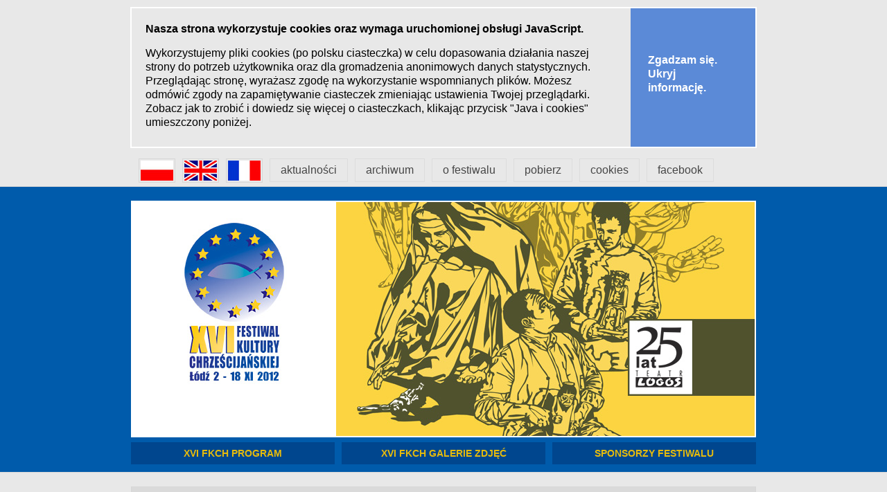

--- FILE ---
content_type: text/html; charset=ISO-8859-2
request_url: http://fkch.wlodzi.com/index16.php
body_size: 12909
content:
<!DOCTYPE html PUBLIC "-//W3C//DTD XHTML 1.1//EN" "http://www.w3.org/TR/xhtml11/DTD/xhtml11.dtd">
<html>
<head>
<title>Festiwal Kultury Chrześcijańskiej w Łodzi</title>
<meta http-equiv="Content-type" content="text/html; charset=iso-8859-2" />
<link rel="Stylesheet" href="style/styl_glow.css" type="text/css">
<link rel="Stylesheet" href="style/lightbox.css" type="text/css">
<!-- <link rel="shortcut icon" href="graf/favicon.ico" /> -->
<meta http-equiv="Content-Language" content="pl">
<meta name="Author" content="Piotr Staśkiewicz" />
<meta name="Description" content="Strona Festiwalu Kultury Chrześcijańskiej w Łodzi, organizowanego przy Duszpasterstwie Środowisk Twórczych w Łodzi przez Europejskie Centrum Kultury LOGOS.">
<meta name="Keywords" content="chrześcijański, festiwal, kultura, środowisk, twórczych">

<meta name="robots" content="all">


<script type="text/javascript" src="js/jquery-1.10.2.min.js"></script>
<script type="text/javascript" src="js/zebra_cookie.js"></script>
<script type="text/javascript" src="js/lightbox-2.6.min.js"></script>

<script type="text/javascript" src="js/moje_scripts.js"></script></head><body><div id="poziom_glowny_cookie" style="border:2px solid #fff;"><div style="float:left; width:710px;"><p class="t" style="text-align:left; font-size:16px; margin-left:20px; margin-top:20px;"><b>Nasza strona wykorzystuje cookies oraz wymaga uruchomionej obsługi JavaScript.</b></p><p class="t" style="text-align:left; font-size:16px; margin-left:20px;">Wykorzystujemy pliki cookies (po polsku ciasteczka) w celu dopasowania działania naszej strony do potrzeb użytkownika oraz&nbsp;dla&nbsp;gromadzenia anonimowych danych statystycznych. Przeglądając stronę, wyrażasz zgodę na&nbsp;wykorzystanie wspomnianych plików. Możesz odmówić zgody na&nbsp;zapamiętywanie ciasteczek zmieniając ustawienia Twojej przeglądarki.<br>Zobacz jak to zrobić i dowiedz się więcej o ciasteczkach, klikając przycisk "Java i cookies" umieszczony poniżej.</p></div><div id="ukryj"><a href=""><div id="ciastko"><p class="t" style="margin:0px; margin-top:65px; margin-left:25px;"><b>Zgadzam się.<br />Ukryj<br />informację.</b></p></div></a></div></div><div id="fb-root"></div>
<script>(function(d, s, id) {
  var js, fjs = d.getElementsByTagName(s)[0];
  if (d.getElementById(id)) return;
  js = d.createElement(s); js.id = id;
  js.src = "//connect.facebook.net/pl_PL/all.js#xfbml=1";
  fjs.parentNode.insertBefore(js, fjs);
}(document, 'script', 'facebook-jssdk'));</script><div id="gorny"><div id="gorny_kontener"><div id="przerwa_left_gorny_link"><p class="m_bm">&nbsp;</p></div>

<div id="gorny_flag_2"><p class="m_bm" style="margin:0px; padding:0px;"><a href="index.php"><img src="graphic/flagapol.jpg" width="47" height="29" alt="polski" /></a></p></div>
<div id="gorny_flag_1"><p class="m_bm" style="margin:0px; padding:0px;"><a href="index20ang.php"><img src="graphic/flagaang.jpg" width="47" height="29" alt="english" /></a></p></div>
<div id="gorny_flag_3"><p class="m_bm" style="margin:0px; padding:0px;"><a href="index20fr.php"><img src="graphic/flagafranc.jpg" width="47" height="29" alt="français" /></a></p></div><div id="gorny_link_1"><p class="m_bm">aktualności</p></div>
<div id="gorny_link_2"><p class="m_bm">archiwum</p></div>
<div id="gorny_link_3"><p class="m_bm">o festiwalu</p></div>
<div id="gorny_link_4"><p class="m_bm">pobierz</p></div>
<div id="gorny_link_5"><p class="m_bm">cookies</p></div>
<div id="gorny_link_6"><p class="m_bm">facebook</p></div></div></div><div id="srodkowy_info"><div id="srodkowy_info_kontener"><a href="index16.php"><div id="srodkowy_info_logo" style="background-image: url(2012/miniatury/2012logo.jpg);"></div></a><div id="info_1" style="background-image: url(2012/miniatury/2012glowna.jpg);"></div><div id="info_2"><div id="zobaczTytul" style="width:200px; margin-left:20px;"><p class="tglow" style="margin-top:0px; padding-top:15px; color:#fff;"><b>Archiwum Festiwalu</b></p></div><p class="t_info" style="font-size:14px;">
<a href="index19.php"><b>XIX Festiwal Kultury Chrześcijańskiej w Łodzi</b>&nbsp;&nbsp; 8 &#8212; 22. 11. 2015 r. </a></p>

<p class="t_info" style="font-size:14px;">
<a href="index18.php"><b>XVIII Festiwal Kultury Chrześcijańskiej w Łodzi</b>&nbsp;&nbsp; 2 &#8212; 16. 11. 2014 r. </a></p>

<p class="t_info" style="font-size:14px;">
<a href="index17.php"><b>XVII Festiwal Kultury Chrześcijańskiej w Łodzi</b>&nbsp;&nbsp; 3 &#8212; 17. 11. 2013 r. </a></p>

<p class="t_info" style="font-size:14px;">
<a href="index16.php"><b>XVI Festiwal Kultury Chrześcijańskiej w Łodzi</b>&nbsp;&nbsp;2 &#8212; 18. 11. 2012 r.</a></p>

<p class="t_info" style="font-size:14px;">
<a href="index15.php"><b>XV Festiwal Kultury Chrześcijańskiej w Łodzi</b>&nbsp;&nbsp;6 &#8212; 20. 11. 2011 r.</a></p>

<p class="t_info" style="font-size:14px;">
<a href="index14.php"><b>XIV Festiwal Kultury Chrześcijańskiej w Łodzi</b>&nbsp;&nbsp;7 &#8212; 21. 11. 2010 r.</a></p>

<p class="t_info" style="font-size:14px;">
<a href="index13.php"><b>XIII Festiwal Kultury Chrześcijańskiej w Łodzi</b>&nbsp;&nbsp;8 &#8212; 22. 11. 2009 r.</a></p>

<p class="t_info" style="font-size:14px;">
<a href="index12.php"><b>XII Festiwal Kultury Chrześcijańskiej w Łodzi</b>&nbsp;&nbsp;2 &#8212; 16. 11. 2008 r.</a></p>

<p class="t_info" style="font-size:14px;">
<a href="index11.php"><b>XI Festiwal Kultury Chrześcijańskiej w Łodzi</b>&nbsp;&nbsp;2 &#8212; 18. 11. 2007 r.</a></p>

<p class="t_info" style="font-size:14px;">
<a href="index10.php"><b>X Festiwal Kultury Chrześcijańskiej w Łodzi</b>&nbsp;&nbsp;5 &#8212;19. 11. 2006 r.</a></p>

<p class="t_info" style="font-size:14px;">
<a href="index9.php"><b>IX Festiwal Kultury Chrześcijańskiej w Łodzi</b>&nbsp;&nbsp;6 &#8212; 20. 11. 2005 r.</a></p>

<p class="t_info" style="font-size:14px;">
<a href="index8.php"><b>VIII Festiwal Kultury Chrześcijańskiej w Łodzi</b>&nbsp;&nbsp;7 &#8212; 21. 11. 2004 r.</a></p>

<p class="t_info" style="font-size:14px;">
<a href="index7.php"><b>VII Festiwal Kultury Chrześcijańskiej w Łodzi</b>&nbsp;&nbsp;2 &#8212; 16. 11. 2003 r.</a></p>

<p class="t_info" style="font-size:14px;">
<a href="index6.php"><b>VI Festiwal Kultury Chrześcijańskiej w Łodzi</b>&nbsp;&nbsp;2 &#8212; 17. 11. 2002 r.</a></p>

<p class="t_info" style="font-size:14px;">
<a href="index5.php"><b>V Festiwal Kultury Chrześcijańskiej w Łodzi</b>&nbsp;&nbsp;4 &#8212; 18. 11. 2001 r.</a></p>

<p class="t_info" style="font-size:14px;">
<a href="index4.php"><b>IV Festiwal Kultury Chrześcijańskiej w Łodzi</b>&nbsp;&nbsp;5 &#8212; 19. 11. 2000 r.</a></p>

<p class="t_info" style="font-size:14px;">
<a href="index3.php"><b>III Festiwal Kultury Chrześcijańskiej w Łodzi</b>&nbsp;&nbsp;7 &#8212; 21. 11. 1999 r.</a></p>

<p class="t_info" style="font-size:14px;">
<a href="index2.php"><b>II Festiwal Kultury Chrześcijańskiej w Łodzi</b>&nbsp;&nbsp;8 &#8212; 21. 11. 1998 r.</a></p>

<p class="t_info" style="font-size:14px;">
<a href="index1.php"><b>I Festiwal Kultury Chrześcijańskiej w Łodzi</b>&nbsp;&nbsp;2 &#8212; 30. 11. 1997 r. </a></p>


<p class="t_info" style="margin-bottom:0px;color:#626262;">&nbsp;</p></div><div id="info_3"><div id="zobaczTytul" style="width:200px; margin-left:20px;"><p class="tglow" style="margin-top:0px; padding-top:15px; color:#fff;"><b>O festiwalu</b></p></div><p class="t_info">
Festiwal Kultury Chrześcijańskiej zorganizowany został po raz pierwszy w roku 1997, z okazji 10-lecia istnienia Teatru LOGOS (<a href="http://www.logos.art.pl/" target="_blank"><small><b>ZOBACZ</b></small></a>). Stanowi w pewnym sensie przedłużenie idei organizowanych w całej Polce w latach 70. i 80. Tygodni Kultury Chrześcijańskiej, mających wtedy stanowić przeciwwagę dla&nbsp;propagowanego przez państwowe media modelu kultury świeckiej, nieposzukującej wartości transcendentnych i poddanej działaniu cenzury. Łódzkie Dni Kultury Chrześcijańskiej organizowano, wykorzystując na potrzeby spotkań z artystami, spektakli, wystaw i projekcji wiele kościołów, sal i&nbsp;pomieszczeń w całej Łodzi. Jednym z takich miejsc była aula Jana Pawła II w&nbsp;podziemiach Kościoła pod wezwaniem Wniebowzięcia Najświętszej Maryi Panny przy ulicy Kościelnej. Tam właśnie rozpoczął swoją działalność Teatr Logos, który przeniósł się ze swym twórcą, ks. Waldemarem Sondką (<a href="http://www.eck.wlodzi.com/index.php?a=1&id=10" target="_blank"><small><b>ZOBACZ</b></small></a>), do&nbsp;kościoła przy ulicy Marii Skłodowskiej-Curie. To ten kościół w 1993 roku ks.&nbsp;arcybiskup Władysław Ziółek przekazał łódzkim twórcom i artystom, i&nbsp;erygował przy nim Ośrodek Duszpasterstwa Środowisk Twórczych Archidiecezji Łódzkiej. Do dzisiaj tu właśnie mieści się centrum logistyczne festiwalu, a&nbsp;we&nbsp;wnętrzach Kościoła Środowisk Twórczych odbywa się część festiwalowych imprez.
</p>

<p class="t_info">
Festiwal tradycyjnie rozpoczyna się w listopadzie, w pierwszą niedzielę po dniu zadusznym. Trwa zazwyczaj dwa tygodnie, podczas których codziennie odbywają się różnego rodzaju zdarzenia specjalnie na ten czas przygotowane  premiery spektakli Teatru Logos i innych, zaprzyjaźnionych scen teatralnych, wystawy prac zaproszonych artystów, spektakle i przedstawienia zespołów zagranicznych, występy chórów i muzyków, często nie do zobaczenia w Polsce w żadnym innym czasie. Program festiwalu jest efektem całorocznej menedżerskiej pracy ks. Waldemara Sondki, dyrektora festiwalu, który wykorzystując dotychczasowe powiązania i kontakty zaprasza artystów interesujących, niebanalnych i tworzących sztukę nie zawsze religijną, ale&nbsp;zawsze poszukującą i na najwyższym poziomie. Dbałość o poziom propozycji festiwalowych jest stałą zasadą, środowisko Logosu bowiem od&nbsp;początku pragnęło dawać łodzianom możliwość kontaktu ze sztuką pozbawioną parafiańszczyzny, otwartą w spojrzeniu na człowieka i jak najdoskonalszą formalnie.
</p>

<p class="t_info">
Festiwal nie jest działaniem nastawionym na dochód. Wszystkie karty wstępu są&nbsp;wydawane w formie bezpłatnych zaproszeń, a zespół Teatru Logos i osoby zaangażowane w organizację festiwalu działają na zasadzie wolontariatu. Nie&nbsp;oznacza to jednak, że Festiwal Kultury Chrześcijańskiej nic nie kosztuje. Przeciwnie, zorganizowanie zdarzenia kulturalnego na odpowiednim poziomie zawsze pociąga za sobą koszty. Organizacją środków zabezpieczających właściwą oprawę imprez festiwalowych zajmuje się ks. Waldemar Sondka przez&nbsp;cały rok. Udaje mu się pozyskać zarówno sponsorów (bez których Festiwal by nie istniał), jak i dotacje od instytucji zajmujących się finansowaniem kultury (bez których Festiwal nie miałby możliwości rozwoju). Wszystko to w celu zrealizowania podstawowej idei imprezy, która wywodzi się z Łódzkich Dni Kultury Chrześcijańskiej &#8212; umożliwienia przeżywania Tajemnicy poprzez sztukę każdemu, kto tego pragnie, kto tego potrzebuje. Spełnienie tej idei zakłada nieodpłatne uczestnictwo w wydarzeniach artystycznych i&nbsp;tak&nbsp;od&nbsp;początku Festiwalu do dzisiaj jest, że wejściówki otrzymać może każdy, kto zechce poświęcić chwilę swojego czasu, by odstać swoje w kolejce w dniu otwarcia biura festiwalu. Jedynym ograniczeniem ilości wydawanych wejściówek jest pojemność sal, w których organizowane są poszczególne imprezy dwutygodniowego programu.
</p>

<p class="t_info" style="margin-bottom:0px;">&nbsp;</p>
</div><div id="info_4"><div id="zobaczTytul" style="width:200px; margin-left:20px; margin-bottom:0px;"><p class="tglow" style="margin-top:0px; padding-top:15px; color:#fff;"><b>Pobierz</b></p></div><p class="t_info"><b>aktualne pliki i znaki graficzne</b><br />
XX Festiwal Kultury Chrześcijańskiej w Łodzi<br />
6 &#8212;&nbsp;20 listopada 2016 roku</p><p class="t_gal_info" style="font-size:14px; margin-left:20px;"><a href="pobierz/loga_2016/20fkch_pol_poziom.jpg" target="_blank">polskie logo poziome [jpg]</a></p>
<p class="t_gal_info" style="font-size:14px; margin-left:20px;"><a href="pobierz/loga_2016/20fkch_pol_pion.jpg" target="_blank">polskie logo pionowe [jpg]</a></p>

<p class="t_gal_info" style="font-size:14px; margin-left:20px;"><a href="pobierz/loga_2016/20fkch_pol_poziom.png" target="_blank">polskie logo poziome [png]</a></p>
<p class="t_gal_info" style="font-size:14px; margin-left:20px;"><a href="pobierz/loga_2016/20fkch_pol_pion.png" target="_blank">polskie logo pionowe [png]</a></p>

<p class="t_gal_info" style="font-size:14px; margin-left:20px;"><a href="pobierz/loga_2016/20fkch_pol_poziom.pdf" target="_blank">polskie logo poziome [pdf]</a></p>
<p class="t_gal_info" style="font-size:14px; margin-left:20px;"><a href="pobierz/loga_2016/20fkch_pol_pion.pdf" target="_blank">polskie logo pionowe [pdf]</a></p>

<p class="t_gal_info" style="font-size:14px; margin-left:20px;"><a href="pobierz/loga_2016/20fkch_pol_poziom.cdr" target="_blank">polskie logo poziome [cdr ver.9]</a></p>
<p class="t_gal_info" style="font-size:14px; margin-left:20px;"><a href="pobierz/loga_2016/20fkch_pol_pion.cdr" target="_blank">polskie logo pionowe [cdr ver. 9]</a></p>

<p class="t_gal_info" style="font-size:14px; margin-left:20px;"><a href="pobierz/loga_2016/20fkch_pol_poziom.psd" target="_blank">polskie logo poziome [psd CS5]</a></p>
<p class="t_gal_info" style="font-size:14px; margin-left:20px;"><a href="pobierz/loga_2016/20fkch_pol_pion.psd" target="_blank">polskie logo pionowe [psd CS5]</a></p>

<p class="t_gal_info" style="font-size:14px; margin-left:20px;"><a href="pobierz/loga_2016/20fkch_pol_logo.zip" target="_blank">polskie logo &#8212;&nbsp;zip &#8212;&nbsp;wszystkie znaki spakowane</a></p>

<p class="t_gal_info" style="font-size:14px; margin-left:20px;">&nbsp;</p>

<p class="t_gal_info" style="font-size:14px; margin-left:20px;"><a href="pobierz/loga_2016/20fcc_fran_horiz.jpg" target="_blank">logo français horizontal [jpg]</a></p>
<p class="t_gal_info" style="font-size:14px; margin-left:20px;"><a href="pobierz/loga_2016/20fcc_fran_vert.jpg" target="_blank">logo français vertical [jpg]</a></p>

<p class="t_gal_info" style="font-size:14px; margin-left:20px;"><a href="pobierz/loga_2016/20fcc_fran_horiz.png" target="_blank">logo français horizontal [png]</a></p>
<p class="t_gal_info" style="font-size:14px; margin-left:20px;"><a href="pobierz/loga_2016/20fcc_fran_vert.png" target="_blank">logo français vertical [png]</a></p>

<p class="t_gal_info" style="font-size:14px; margin-left:20px;"><a href="pobierz/loga_2016/20fcc_fran_horiz.pdf" target="_blank">logo français horizontal [pdf]</a></p>
<p class="t_gal_info" style="font-size:14px; margin-left:20px;"><a href="pobierz/loga_2016/20fcc_fran_vert.pdf" target="_blank">logo français vertical [pdf]</a></p>

<p class="t_gal_info" style="font-size:14px; margin-left:20px;"><a href="pobierz/loga_2016/20fcc_fran_horiz.cdr" target="_blank">logo français horizontal [cdr ver.9]</a></p>
<p class="t_gal_info" style="font-size:14px; margin-left:20px;"><a href="pobierz/loga_2016/20fcc_fran_vert.cdr" target="_blank">logo français vertical [cdr ver. 9]</a></p>

<p class="t_gal_info" style="font-size:14px; margin-left:20px;"><a href="pobierz/loga_2016/20fcc_fran_horiz.psd" target="_blank">logo français horizontal [psd CS5]</a></p>
<p class="t_gal_info" style="font-size:14px; margin-left:20px;"><a href="pobierz/loga_2016/20fcc_fran_vert.psd" target="_blank">logo français vertical [psd CS5]</a></p>

<p class="t_gal_info" style="font-size:14px; margin-left:20px;"><a href="pobierz/loga_2016/20fcc_fran_logo.zip" target="_blank">logo français &#8212;&nbsp;zip &#8212;&nbsp;tous les fichiers</a></p>

<p class="t_gal_info" style="font-size:14px; margin-left:20px;">&nbsp;</p>


<p class="t_gal_info" style="font-size:14px; margin-left:20px;"><a href="pobierz/loga_2016/20ccf_eng_horiz.jpg" target="_blank">English logo horizontal [jpg]</a></p>
<p class="t_gal_info" style="font-size:14px; margin-left:20px;"><a href="pobierz/loga_2016/20ccf_eng_vert.jpg" target="_blank">English logo vertical [jpg]</a></p>

<p class="t_gal_info" style="font-size:14px; margin-left:20px;"><a href="pobierz/loga_2016/20ccf_eng_horiz.png" target="_blank">English logo horizontal [png]</a></p>
<p class="t_gal_info" style="font-size:14px; margin-left:20px;"><a href="pobierz/loga_2016/20ccf_eng_vert.png" target="_blank">English logo vertical [png]</a></p>

<p class="t_gal_info" style="font-size:14px; margin-left:20px;"><a href="pobierz/loga_2016/20ccf_eng_horiz.pdf" target="_blank">English logo horizontal [pdf]</a></p>
<p class="t_gal_info" style="font-size:14px; margin-left:20px;"><a href="pobierz/loga_2016/20ccf_eng_vert.pdf" target="_blank">English logo vertical [pdf]</a></p>

<p class="t_gal_info" style="font-size:14px; margin-left:20px;"><a href="pobierz/loga_2016/20ccf_eng_horiz.cdr" target="_blank">English logo horizontal [cdr ver.9]</a></p>
<p class="t_gal_info" style="font-size:14px; margin-left:20px;"><a href="pobierz/loga_2016/20ccf_eng_vert.cdr" target="_blank">English logo vertical [cdr ver. 9]</a></p>

<p class="t_gal_info" style="font-size:14px; margin-left:20px;"><a href="pobierz/loga_2016/20ccf_eng_horiz.psd" target="_blank">English logo horizontal [psd CS5]</a></p>
<p class="t_gal_info" style="font-size:14px; margin-left:20px;"><a href="pobierz/loga_2016/20ccf_eng_vert.psd" target="_blank">English logo vertical [psd CS5]</a></p>

<p class="t_gal_info" style="font-size:14px; margin-left:20px;"><a href="pobierz/loga_2016/20ccf_eng_logo.zip" target="_blank">English logo &#8212;&nbsp;zip &#8212;&nbsp;all files</a></p>


<p class="t_gal_info" style="font-size:14px; margin-left:20px;">&nbsp;</p></div><div id="info_5"><div id="zobaczTytul" style="width:200px; margin-left:20px;"><p class="tglow" style="margin-top:0px; padding-top:15px; color:#fff;"><b>Cookies</b></p></div><p class="t_info">
Strona Festiwalu Kultury Chrześcijańskiej używa cookies wyłącznie w celu dopasowania wyglądu i&nbsp;wyświetlania strony do preferencji użytkownika oraz&nbsp;dla&nbsp;gromadzenia statystyk odwiedzin (kraj, monitor, przeglądarka internetowa), pozwalających nam pracować nad ulepszeniem layoutu. Nie&nbsp;prowadzimy działań reklamowych z użyciem ciasteczek.</p>

<p class="t_info"><b>Nasza strona wymaga włączonej obsługi skryptów java.</b></p>

<p class="t_info">Cookies to informacje tworzone przez skrypty obsługujące połączenie Twojej przeglądarki (zwane sesją) z serwerem obsługującym adres URL (adres internetowy wpisany w pasek adresu). Są one zapisywane na dysku Twojego komputera (ustawa nazywa to urządzeniem końcowego użytkownika) w&nbsp;folderach systemowych przeglądarki i używane przez serwer do rozpoznania Twoich ustawień, stanu poprzedniego lub wskazanych preferencji (np. wyboru koloru strony czy rozkładu list w&nbsp;wyliczeniach) przy każdym ponownym połączeniu. Cookies &#8212; jeśli istnieją zachowane na dysku &#8212; są pobierane i&nbsp;przesyłane z powrotem na serwer obsługujący adres URL w momencie rozpoczęcia przeglądania strony.</p>

<p class="t_info">
Cookies są konieczne do poprawnego działania różnych części większości witryn internetowych. Wyłączając cookies narażasz się na kontakt ze stroną działającą wadliwie.</p>

<p class="t_info" style="font-size:14px; font-weight:bold;">&nbsp;<br />
1. Możesz zabronić przeglądarce internetowej zapamiętywania (akceptowania) plików cookies.</p>

<p class="t_info" style="font-size:14px;">
Spowoduje to prawdopodobnie utrudnienia w korzystaniu ze strony www, ciasteczka wymyślono bowiem jako mechanizm usprawniający działanie serwisów. Należy w tym celu zmienić na stałe  jednorazowo   ustawienia Twojej przeglądarki. Pamiętaj, żeby sprawdzić na&nbsp;wszelki wypadek te ustawienia po zainstalowaniu nowej wersji oprogramowania.</p>

<p class="t_info" style="font-size:14px;">
W przeglądarce Internet Explorer cookies można wyłączyć wykorzystując ustawienia &#8212; NARZĘDZIA &#8212; OPCJE INTERNETOWE &#8212; PRYWATNOŚĆ &#8212; WYBIERZ USTAWIENIE DLA STREFY INTERNETOWEJ (wersja IE 10).</p>

<p class="t_info" style="font-size:14px;">
W przeglądarce Firefox przez modyfikację ustawień &#8212; NARZĘDZIA &#8212; OPCJE &#8212; PRYWATNOŚĆ.</p>

<p class="t_info" style="font-size:14px;">
W Chrome &#8212; USTAWIENIA &#8212; ZAAWANSOWANE &#8212; PRYWATNOŚĆ &#8212; USTAWIENIA TREŚCI.</p>

<p class="t_info" style="font-size:14px;">
W przeglądarce Opera USTAWIENIA &#8212; PREFERENCJE &#8212; ZAAWANSOWANE &#8212; CIASTECZKA.</p>

<p class="t_info" style="font-size:14px; font-weight:bold;">
2. Możesz nakazać usuwać ciasteczka automatycznie po każdym zamknięciu przeglądarki.</p>

<p class="t_info" style="font-size:14px;">
Większa część cookies zbierających dane, których nie chcesz przekazywać nigdzie dalej, ma&nbsp;dość odległą  datę wygaśnięcia i wcześniej nie wygasają one automatycznie. Cookies służące do automatyzacji pracy strony najczęściej mają ustawiony moment wygaśnięcia na&nbsp;zakończenie sesji przeglądania strony. Nigdy jednak nie ma pewności. Tę opcję lepiej zaznaczyć w ustawieniach.</p>

<p class="t_info" style="font-size:14px; font-weight:bold;">
3. Możesz regularnie używać programu czyszczącego system (z istniejącą i&nbsp;zaznaczoną opcją usuwania cookies).</p>

<p class="t_info" style="font-size:14px;">
Takie postępowanie jest zalecane ogólnie ze względów bezpieczeństwa i nie tylko odnośnie ciasteczek. Ponieważ jednak czynisz to na własne ryzyko, nie proponujemy Ci żadnego konkretnego programu. Część z nich jest zresztą płatna.
</p>

<p class="t_info" style="margin-bottom:0px;">&nbsp;</p></div><div id="info_6"><div class="fb-like-box" data-href="https://www.facebook.com/FestiwalKCH" data-width="580" data-height="310" data-colorscheme="light" data-show-faces="true" data-header="true" data-stream="false" data-show-border="false"></div></div></div><div id="srodkowy_info_kontener_dol"><div id="srodek_link_1"><p class="m_bm_srod" style="text-align:center; margin-top:8px; margin-bottom:8px; font-weight:bold; font-size:14px;">XVI FKCH PROGRAM</p></div>
<div id="srodek_link_2"><p class="m_bm_srod" style="text-align:center; margin-top:8px; margin-bottom:8px; font-weight:bold; font-size:14px;">XVI FKCH GALERIE ZDJĘĆ</p></div>
<div id="srodek_link_3"><p class="m_bm_srod" style="text-align:center; margin-top:8px; margin-bottom:8px; font-weight:bold; font-size:14px;">SPONSORZY FESTIWALU</p></div></div></div><div id="ponizej"><div id="ponizej_kontener"><div id="ponizej_info_1"><div class="tytul_program" style=:margin-bottom:0px;><p class="tglow" style="margin:0px;"><img src="2012/miniatury/program_pol.png" width="860" height="40" alt="XVI FKCH PROGRAM"></p></div><div class="info_jedna_impreza" style="border:1px solid #c8deeb;"><div class="info_jedna_imp_foto" style="background-image: url(2012/miniatury/201211022000.jpg);"><div class="info_jedna_imp_data_obrecz" style=""><div class="info_jedna_imp_data" style="margin-left:0px; background-color:#829da9;"><p class="data" style="text-align:right;"><b>02. 11. 2012 r.</b></p></div></div><div class="info_jedna_imp_godzina" style="margin-left:0px; background-color:#c8deeb;"><p class="data" style="text-align:right; font-size:12px;"><b>godz. 20.00</b></p></div><div class="info_jedna_imp_dzien" style="margin-left:0px;background-color:#c8deeb;"><p class="data" style="text-align:center; font-size:12px;"><b>piątek</b></p></div></div><div class="info_jedna_imp_dane" style="background-color:#c8deeb"><p class="t_i"><b>INAUGURACJA FESTIWALU<br />25&#8211;lecie Teatru LOGOS<br />Eternal Voyage &#8212; koncert</b></p><p class="t_pod">Marcus Stockhausen (Niemcy), Rabih Lahoud (Liban), Dinesh Mishra (Indie), Tara Bouman (Holandia), Stevko Busch (Niemcy), Yonga Sun (Holandia)</p><div class="info_jedna_imp_miejsce"><p class="data">Klub Wytwórnia, ul. Łąkowa 29</p></div><a href="wydarzenie.php?wyd=201211022000"><div class="info_jedna_imp_zobacz"><p class="data" style="font-size:12px; font-weight:bold;">zobacz więcej</p></div></a></div></div><div class="info_jedna_impreza_szara"><div class="info_jedna_impreza"" style="border:1px solid #83aea5;"><div class="info_jedna_imp_foto" style="float:right; margin-left:8px; background-image: url(2012/miniatury/201211031900.jpg);"><div class="info_jedna_imp_data_obrecz" style="float:right; margin-right:0px;"><div class="info_jedna_imp_data" style="float:right; margin-right:0px;margin-left:0px; background-color:#83aea5;"><p class="data" style="text-align:right;"><b>03. 11. 2012 r.</b></p></div></div><div class="info_jedna_imp_godzina" style="float:right; margin-right:0px;margin-left:0px; background-color:#b66e4d;"><p class="data" style="text-align:right; font-size:12px;"><b>godz. 19.00</b></p></div><div class="info_jedna_imp_dzien" style="float:right; background-color:#b66e4d;"><p class="data" style="text-align:center; font-size:12px;"><b>sobota</b></p></div></div><div class="info_jedna_imp_dane" style="float:right; margin-left:2px;background-color:#83aea5"><p class="t_i"><b>Polski Teatr Tańca Balet Poznański (Poznań)<br />&#8222;Desert&#8221; na podstawie &#8222;Małego Księcia&#8221; Antoine&#8217;a de Saint&#8211;Exupéry&#8217;ego</b></p><p class="t_dod">choreografia Paulina Wycichowska, muzyka Szymon Brzóska, współpraca dramaturgiczna Agata Siwiak, scenografia Piotr Tetlak, kostiumy Adriana Cygankiewicz, video Daniel Stryjecki</p><div class="info_jedna_imp_miejsce"><p class="data">Teatr Powszechny &#8212; Duża Scena, ul. Legionów 21</p></div><a href="wydarzenie.php?wyd=201211031900"><div class="info_jedna_imp_zobacz"><p class="data" style="font-size:12px; font-weight:bold;">zobacz więcej</p></div></a></div></div></div><div class="info_jedna_impreza" style="border:1px solid #cfc7c5;"><div class="info_jedna_imp_foto" style="background-image: url(2012/miniatury/201211041100.jpg);"><div class="info_jedna_imp_data_obrecz" style=""><div class="info_jedna_imp_data" style="margin-left:0px; background-color:#7d4fa9;"><p class="data" style="text-align:right;"><b>04. 11. 2012 r.</b></p></div></div><div class="info_jedna_imp_godzina" style="margin-left:0px; background-color:#cfc7c5;"><p class="data" style="text-align:right; font-size:12px;"><b>godz. 11.00</b></p></div><div class="info_jedna_imp_dzien" style="margin-left:0px;background-color:#cfc7c5;"><p class="data" style="text-align:center; font-size:12px;"><b>niedziela</b></p></div></div><div class="info_jedna_imp_dane" style="background-color:#cfc7c5"><p class="t_i"><b>Msza św. zaduszkowa<br />przewodniczy ks. bp Adam Lepa</b></p><div class="info_jedna_imp_miejsce"><p class="data">Kościół Środowisk Twórczych, ul. M. Skłodowskiej&#8211;Curie 22</p></div><a href="wydarzenie.php?wyd=201211041100"><div class="info_jedna_imp_zobacz"><p class="data" style="font-size:12px; font-weight:bold;">zobacz więcej</p></div></a></div></div><div class="info_jedna_impreza_szara"><div class="info_jedna_impreza"" style="border:1px solid #8f8d5e;"><div class="info_jedna_imp_foto" style="float:right; margin-left:8px; background-image: url(2012/miniatury/201211041200.jpg);"><div class="info_jedna_imp_data_obrecz" style="float:right; margin-right:0px;"><div class="info_jedna_imp_data" style="float:right; margin-right:0px;margin-left:0px; background-color:#8f8d5e;"><p class="data" style="text-align:right;"><b>04. 11. 2012 r.</b></p></div></div><div class="info_jedna_imp_godzina" style="float:right; margin-right:0px;margin-left:0px; background-color:#d5d2bf;"><p class="data" style="text-align:right; font-size:12px;"><b>godz. 12.00</b></p></div><div class="info_jedna_imp_dzien" style="float:right; background-color:#d5d2bf;"><p class="data" style="text-align:center; font-size:12px;"><b>niedziela</b></p></div></div><div class="info_jedna_imp_dane" style="float:right; margin-left:2px;background-color:#8f8d5e"><p class="t_i"><b>Grafiki LOGOSU &#8212; wernisaż</b></p><div class="info_jedna_imp_miejsce"><p class="data">Galeria Europejskiego Centrum Kultury LOGOS, ul. M. Skłodowskiej&#8211;Curie 22</p></div><a href="wydarzenie.php?wyd=201211041200"><div class="info_jedna_imp_zobacz"><p class="data" style="font-size:12px; font-weight:bold;">zobacz więcej</p></div></a></div></div></div><div class="info_jedna_impreza" style="border:1px solid #c3a886;"><div class="info_jedna_imp_foto" style="background-image: url(2012/miniatury/201211041700.jpg);"><div class="info_jedna_imp_data_obrecz" style=""><div class="info_jedna_imp_data" style="margin-left:0px; background-color:#c3a886;"><p class="data" style="text-align:right;"><b>04. 11. 2012 r.</b></p></div></div><div class="info_jedna_imp_godzina" style="margin-left:0px; background-color:#f4e7d2;"><p class="data" style="text-align:right; font-size:12px;"><b>godz. 17.00</b></p></div><div class="info_jedna_imp_dzien" style="margin-left:0px;background-color:#f4e7d2;"><p class="data" style="text-align:center; font-size:12px;"><b>niedziela</b></p></div></div><div class="info_jedna_imp_dane" style="background-color:#c3a886"><p class="t_i"><b>Teatr Logos (Łódź)</b></p><p class="t_pod">&#8222;Medytacja na temat sakramentu małżeństwa przechodząca chwilami w&nbsp;dramat&#8221; wg &#8222;Przed sklepem jubilera&#8221; Karola Wojtyły</p><p class="t_dod">adaptacja i reżyseria &#8212; Marek Kasprzyk, scenografia Ryszard Warcholiński, opracowanie muzyczne Jan Targowski</p><div class="info_jedna_imp_miejsce"><p class="data">sala Teatru Logos &#8212; ul. M. Skłodowskiej&#8211;Curie 22</p></div><a href="wydarzenie.php?wyd=201211041700"><div class="info_jedna_imp_zobacz"><p class="data" style="font-size:12px; font-weight:bold;">zobacz więcej</p></div></a></div></div><div class="info_jedna_impreza_szara"><div class="info_jedna_impreza"" style="border:1px solid #a9ab67;"><div class="info_jedna_imp_foto" style="float:right; margin-left:8px; background-image: url(2012/miniatury/201211042000.jpg);"><div class="info_jedna_imp_data_obrecz" style="float:right; margin-right:0px;"><div class="info_jedna_imp_data" style="float:right; margin-right:0px;margin-left:0px; background-color:#a9ab67;"><p class="data" style="text-align:right;"><b>04. 11. 2012 r.</b></p></div></div><div class="info_jedna_imp_godzina" style="float:right; margin-right:0px;margin-left:0px; background-color:#e3d182;"><p class="data" style="text-align:right; font-size:12px;"><b>godz. 20.00</b></p></div><div class="info_jedna_imp_dzien" style="float:right; background-color:#e3d182;"><p class="data" style="text-align:center; font-size:12px;"><b>niedziela</b></p></div></div><div class="info_jedna_imp_dane" style="float:right; margin-left:2px;background-color:#a9ab67"><p class="t_i"><b>Teatr Współczesny (Warszawa)<br />John Murrell &#8222;Mimo wszystko&#8221;</b></p><p class="t_pod">Maja Komorowska i Wiesław Komasa</p><p class="t_dod">reżyseria Waldemar Śmigasiewicz, scenografia Maciej Preyer, muzyka Krzesimir Dębski</p><div class="info_jedna_imp_miejsce"><p class="data">Teatr Powszechny &#8212; Mała Scena, ul. Legionów 21</p></div><a href="wydarzenie.php?wyd=201211042000"><div class="info_jedna_imp_zobacz"><p class="data" style="font-size:12px; font-weight:bold;">zobacz więcej</p></div></a></div></div></div><div class="info_jedna_impreza" style="border:1px solid #00a5d8;"><div class="info_jedna_imp_foto" style="background-image: url(2012/miniatury/201211051300.jpg);"><div class="info_jedna_imp_data_obrecz" style=""><div class="info_jedna_imp_data" style="margin-left:0px; background-color:#00a5d8;"><p class="data" style="text-align:right;"><b>05. 11. 2012 r.</b></p></div></div><div class="info_jedna_imp_godzina" style="margin-left:0px; background-color:#ff4944;"><p class="data" style="text-align:right; font-size:12px;"><b>godz 13.00</b></p></div><div class="info_jedna_imp_dzien" style="margin-left:0px;background-color:#ff4944;"><p class="data" style="text-align:center; font-size:12px;"><b>poniedziałek</b></p></div></div><div class="info_jedna_imp_dane" style="background-color:#00a5d8"><p class="t_i"><b>Werner Lubos (Tarnowskie Góry)<br />malarstwo &#8212; wernisaż</b></p><div class="info_jedna_imp_miejsce"><p class="data">Centralne Muzeum Włókiennictwa, ul. Piotrkowska 282</p></div><a href="wydarzenie.php?wyd=201211051300"><div class="info_jedna_imp_zobacz"><p class="data" style="font-size:12px; font-weight:bold;">zobacz więcej</p></div></a></div></div><div class="info_jedna_impreza_szara"><div class="info_jedna_impreza"" style="border:1px solid #70706b;"><div class="info_jedna_imp_foto" style="float:right; margin-left:8px; background-image: url(2012/miniatury/201211051700.jpg);"><div class="info_jedna_imp_data_obrecz" style="float:right; margin-right:0px;"><div class="info_jedna_imp_data" style="float:right; margin-right:0px;margin-left:0px; background-color:#70706b;"><p class="data" style="text-align:right;"><b>05. 11. 2012 r.</b></p></div></div><div class="info_jedna_imp_godzina" style="float:right; margin-right:0px;margin-left:0px; background-color:#f4a175;"><p class="data" style="text-align:right; font-size:12px;"><b>godz. 17.00</b></p></div><div class="info_jedna_imp_dzien" style="float:right; background-color:#f4a175;"><p class="data" style="text-align:center; font-size:12px;"><b>poniedziałek</b></p></div></div><div class="info_jedna_imp_dane" style="float:right; margin-left:2px;background-color:#70706b"><p class="t_i"><b>Teatr Powszechny (Warszawa)<br />Artur Pałyga &#8222;Nieskończona historia&#8221;</b></p><p class="t_pod">reżyseria Piotr Cieplak, scenografia Andrzej Witkowski, muzyka Jan Duszyński, ruch sceniczny Leszek Bzdyl</p><div class="info_jedna_imp_miejsce"><p class="data">Teatr Powszechny  Duża Scena, ul. Legionów 21</p></div><a href="wydarzenie.php?wyd=201211051700"><div class="info_jedna_imp_zobacz"><p class="data" style="font-size:12px; font-weight:bold;">zobacz więcej</p></div></a></div></div></div><div class="info_jedna_impreza" style="border:1px solid #dad0d1;"><div class="info_jedna_imp_foto" style="background-image: url(2012/miniatury/201211052000.jpg);"><div class="info_jedna_imp_data_obrecz" style=""><div class="info_jedna_imp_data" style="margin-left:0px; background-color:#dad0d1;"><p class="data" style="text-align:right;"><b>05. 11. 2012 r.</b></p></div></div><div class="info_jedna_imp_godzina" style="margin-left:0px; background-color:#c68c72;"><p class="data" style="text-align:right; font-size:12px;"><b>godz. 20.00</b></p></div><div class="info_jedna_imp_dzien" style="margin-left:0px;background-color:#c68c72;"><p class="data" style="text-align:center; font-size:12px;"><b>poniedziałek</b></p></div></div><div class="info_jedna_imp_dane" style="background-color:#dad0d1"><p class="t_i"><b>Anna Szałapak (Kraków)<br />recital</b></p><p class="t_pod">z udziałem Konrada Mastyłło i Tomasza Góry</p><div class="info_jedna_imp_miejsce"><p class="data">Kościół Środowisk Twórczych, ul. M. Skłodowskiej&#8211;Curie 22</p></div><a href="wydarzenie.php?wyd=201211052000"><div class="info_jedna_imp_zobacz"><p class="data" style="font-size:12px; font-weight:bold;">zobacz więcej</p></div></a></div></div><div class="info_jedna_impreza_szara"><div class="info_jedna_impreza"" style="border:1px solid #7e7674;"><div class="info_jedna_imp_foto" style="float:right; margin-left:8px; background-image: url(2012/miniatury/201211061700.jpg);"><div class="info_jedna_imp_data_obrecz" style="float:right; margin-right:0px;"><div class="info_jedna_imp_data" style="float:right; margin-right:0px;margin-left:0px; background-color:#7e7674;"><p class="data" style="text-align:right;"><b>06. 11. 2012 r.</b></p></div></div><div class="info_jedna_imp_godzina" style="float:right; margin-right:0px;margin-left:0px; background-color:#d08b76;"><p class="data" style="text-align:right; font-size:12px;"><b>godz. 17.00</b></p></div><div class="info_jedna_imp_dzien" style="float:right; background-color:#d08b76;"><p class="data" style="text-align:center; font-size:12px;"><b>wtorek</b></p></div></div><div class="info_jedna_imp_dane" style="float:right; margin-left:2px;background-color:#7e7674"><p class="t_i"><b>&#8222;Zapiski miłosne&#8221;<br />spektakl audiowizualny do poezji Bogusława Kierca</b></p><p class="t_pod">muzyka zespół NA&#8211;RAZ, obrazy i wizualizacje Robert Maniak (Wrocław)</p><div class="info_jedna_imp_miejsce"><p class="data">Teatr Powszechny  Mała Scena, ul. Legionów 21</p></div><a href="wydarzenie.php?wyd=201211061700"><div class="info_jedna_imp_zobacz"><p class="data" style="font-size:12px; font-weight:bold;">zobacz więcej</p></div></a></div></div></div><div class="info_jedna_impreza" style="border:1px solid #cdc6bf;"><div class="info_jedna_imp_foto" style="background-image: url(2012/miniatury/201211062000.jpg);"><div class="info_jedna_imp_data_obrecz" style=""><div class="info_jedna_imp_data" style="margin-left:0px; background-color:#ccc3bb;"><p class="data" style="text-align:right;"><b>06. 11. 2012 r.</b></p></div></div><div class="info_jedna_imp_godzina" style="margin-left:0px; background-color:#ac4f5b;"><p class="data" style="text-align:right; font-size:12px;"><b>godz. 20.00</b></p></div><div class="info_jedna_imp_dzien" style="margin-left:0px;background-color:#ac4f5b;"><p class="data" style="text-align:center; font-size:12px;"><b>wtorek</b></p></div></div><div class="info_jedna_imp_dane" style="background-color:#cdc6bf"><p class="t_i"><b>Teatr Banialuka (Bielsko&#8211;Biała)<br />Helmut Kajzar &#8222;Gwiazda&#8221;</b></p><p class="t_pod">reżyseria Bogusław Kierc, scenografia Danuta Kierc, muzyka Jacek Wierzchowski, ruch sceniczny Michał Pietrzak</p><div class="info_jedna_imp_miejsce"><p class="data">Teatr Powszechny  Duża Scena, ul. Legionów 21</p></div><a href="wydarzenie.php?wyd=201211062000"><div class="info_jedna_imp_zobacz"><p class="data" style="font-size:12px; font-weight:bold;">zobacz więcej</p></div></a></div></div><div class="info_jedna_impreza_szara"><div class="info_jedna_impreza"" style="border:1px solid #d0a162;"><div class="info_jedna_imp_foto" style="float:right; margin-left:8px; background-image: url(2012/miniatury/201211071700.jpg);"><div class="info_jedna_imp_data_obrecz" style="float:right; margin-right:0px;"><div class="info_jedna_imp_data" style="float:right; margin-right:0px;margin-left:0px; background-color:#d0a162;"><p class="data" style="text-align:right;"><b>07. 11. 2012 r.</b></p></div></div><div class="info_jedna_imp_godzina" style="float:right; margin-right:0px;margin-left:0px; background-color:#a48f62;"><p class="data" style="text-align:right; font-size:12px;"><b>godz. 17.00</b></p></div><div class="info_jedna_imp_dzien" style="float:right; background-color:#a48f62;"><p class="data" style="text-align:center; font-size:12px;"><b>środa</b></p></div></div><div class="info_jedna_imp_dane" style="float:right; margin-left:2px;background-color:#d0a162"><p class="t_i"><b>Teatr Sztuk (Wrocław)<br />&#8222;Akt 1925&#8221; wg Franza Kafki</b></p><p class="t_pod">scenariusz i reżyseria Ewelina Ciszewska i Robert Baliński, kostiumy, scenografia i choreografia Ewelina Ciszewska, muzyka Włodzimierz Kiniorski</p><div class="info_jedna_imp_miejsce"><p class="data">Teatr Powszechny  Mała Scena, ul. Legionów 21</p></div><a href="wydarzenie.php?wyd=201211071700"><div class="info_jedna_imp_zobacz"><p class="data" style="font-size:12px; font-weight:bold;">zobacz więcej</p></div></a></div></div></div><div class="info_jedna_impreza" style="border:1px solid #ebd9c8;"><div class="info_jedna_imp_foto" style="background-image: url(2012/miniatury/201211072000.jpg);"><div class="info_jedna_imp_data_obrecz" style=""><div class="info_jedna_imp_data" style="margin-left:0px; background-color:#ebe5e7;"><p class="data" style="text-align:right;"><b>07. 11. 2012 r.</b></p></div></div><div class="info_jedna_imp_godzina" style="margin-left:0px; background-color:#fff0df;"><p class="data" style="text-align:right; font-size:12px;"><b>godz. 20.00</b></p></div><div class="info_jedna_imp_dzien" style="margin-left:0px;background-color:#fff0df;"><p class="data" style="text-align:center; font-size:12px;"><b>środa</b></p></div></div><div class="info_jedna_imp_dane" style="background-color:#ebd9c8"><p class="t_i"><b>Grupa Teatralna Yasetamam (Iran)<br />&#8222;Ziemia i wszechświat&#8221;</b></p><p class="t_pod">Roxana Bahram, Mona Sarabandi, Fatameh Abbasi<br />reżyseria Zahra Sabri, scenariusz Molana (Rumi), muzyka Babak Nasiri Khah</p><div class="info_jedna_imp_miejsce"><p class="data">Teatr Powszechny  Duża Scena, ul. Legionów 21</p></div><a href="wydarzenie.php?wyd=201211072000"><div class="info_jedna_imp_zobacz"><p class="data" style="font-size:12px; font-weight:bold;">zobacz więcej</p></div></a></div></div><div class="info_jedna_impreza_szara"><div class="info_jedna_impreza"" style="border:1px solid #7b756f;"><div class="info_jedna_imp_foto" style="float:right; margin-left:8px; background-image: url(2012/miniatury/201211082000.jpg);"><div class="info_jedna_imp_data_obrecz" style="float:right; margin-right:0px;"><div class="info_jedna_imp_data" style="float:right; margin-right:0px;margin-left:0px; background-color:#c6c6ba;"><p class="data" style="text-align:right;"><b>08. 11. 2012 r.</b></p></div></div><div class="info_jedna_imp_godzina" style="float:right; margin-right:0px;margin-left:0px; background-color:#6f5343;"><p class="data" style="text-align:right; font-size:12px;"><b>godz. 20.00</b></p></div><div class="info_jedna_imp_dzien" style="float:right; background-color:#6f5343;"><p class="data" style="text-align:center; font-size:12px;"><b>czwartek</b></p></div></div><div class="info_jedna_imp_dane" style="float:right; margin-left:2px;background-color:#7b756f"><p class="t_i"><b>Jan Garbarek (Norwegia) i&nbsp;The Hilliard Ensemble (Anglia)<br />Officium Novum &#8212; koncert</b></p><div class="info_jedna_imp_miejsce"><p class="data">Archikatedra Łódzka, ul. Piotrkowska 265</p></div><a href="wydarzenie.php?wyd=201211082000"><div class="info_jedna_imp_zobacz"><p class="data" style="font-size:12px; font-weight:bold;">zobacz więcej</p></div></a></div></div></div><div class="info_jedna_impreza" style="border:1px solid #565851;"><div class="info_jedna_imp_foto" style="background-image: url(2012/miniatury/201211091730.jpg);"><div class="info_jedna_imp_data_obrecz" style=" margin-top:50px;"><div class="info_jedna_imp_data" style="margin-left:0px; background-color:#565851;"><p class="data" style="text-align:right;"><b>09. 11. 2012 r.</b></p></div></div><div class="info_jedna_imp_godzina" style="width:200px; margin-left:0px; background-color:#9c8776;"><p class="data" style="text-align:right; font-size:12px;"><b>godz. 17.30, godz. 19.00<br />godz. 20.30</b></p></div><div class="info_jedna_imp_dzien" style="margin-left:0px;background-color:#9c8776;"><p class="data" style="text-align:center; font-size:12px;"><b>piątek</b></p></div></div><div class="info_jedna_imp_dane" style="background-color:#565851"><p class="t_i"><b>Scena Plastyczna KUL (Lublin)<br />Leszek Mądzik &#8222;Przejście&#8221;</b></p><p class="t_pod">muz. Tomasz Stańko</p><div class="info_jedna_imp_miejsce"><p class="data">OPUS Film, ul. Łąkowa 29</p></div><a href="wydarzenie.php?wyd=201211091730"><div class="info_jedna_imp_zobacz"><p class="data" style="font-size:12px; font-weight:bold;">zobacz więcej</p></div></a></div></div><div class="info_jedna_impreza_szara"><div class="info_jedna_impreza"" style="border:1px solid #d2cdc2;"><div class="info_jedna_imp_foto" style="float:right; margin-left:8px; background-image: url(2012/miniatury/201211101700.jpg);"><div class="info_jedna_imp_data_obrecz" style="float:right; margin-right:0px;"><div class="info_jedna_imp_data" style="float:right; margin-right:0px;margin-left:0px; background-color:#cdc8bb;"><p class="data" style="text-align:right;"><b>10. 11. 2012 r.</b></p></div></div><div class="info_jedna_imp_godzina" style="float:right; margin-right:0px;margin-left:0px; background-color:#fde3d8;"><p class="data" style="text-align:right; font-size:12px;"><b>godz. 17.00</b></p></div><div class="info_jedna_imp_dzien" style="float:right; background-color:#fde3d8;"><p class="data" style="text-align:center; font-size:12px;"><b>sobota</b></p></div></div><div class="info_jedna_imp_dane" style="float:right; margin-left:2px;background-color:#d2cdc2"><p class="t_i"><b>Jan Trebunia Tutka z Zespołem (Zakopane)<br />&#8222;Góry w sercu&#8221; &#8212; koncert</b></p><div class="info_jedna_imp_miejsce"><p class="data">OPUS Film, ul. Łąkowa 29</p></div><a href="wydarzenie.php?wyd=201211101700"><div class="info_jedna_imp_zobacz"><p class="data" style="font-size:12px; font-weight:bold;">zobacz więcej</p></div></a></div></div></div><div class="info_jedna_impreza" style="border:1px solid #dfbda6;"><div class="info_jedna_imp_foto" style="background-image: url(2012/miniatury/201211102000.jpg);"><div class="info_jedna_imp_data_obrecz" style=""><div class="info_jedna_imp_data" style="margin-left:0px; background-color:#f0937f;"><p class="data" style="text-align:right;"><b>10. 11. 2012 r.</b></p></div></div><div class="info_jedna_imp_godzina" style="margin-left:0px; background-color:#ee8963;"><p class="data" style="text-align:right; font-size:12px;"><b>godz. 20.00</b></p></div><div class="info_jedna_imp_dzien" style="margin-left:0px;background-color:#ee8963;"><p class="data" style="text-align:center; font-size:12px;"><b>sobota</b></p></div></div><div class="info_jedna_imp_dane" style="background-color:#dfbda6"><p class="t_i"><b>Wladigeroff Brothers (Bułgaria), Grzegorz Frankowski (Polska), Morphing Quartet (Austria, Japonia, Polska)<br />koncert</b></p><div class="info_jedna_imp_miejsce"><p class="data">Kościół MBZ, ul. Łąkowa 42</p></div><a href="wydarzenie.php?wyd=201211102000"><div class="info_jedna_imp_zobacz"><p class="data" style="font-size:12px; font-weight:bold;">zobacz więcej</p></div></a></div></div><div class="info_jedna_impreza_szara"><div class="info_jedna_impreza"" style="border:1px solid #becd75;"><div class="info_jedna_imp_foto" style="float:right; margin-left:8px; background-image: url(2012/miniatury/201211111100.jpg);"><div class="info_jedna_imp_data_obrecz" style="float:right; margin-right:0px;"><div class="info_jedna_imp_data" style="float:right; margin-right:0px;margin-left:0px; background-color:#e0e0f9;"><p class="data" style="text-align:right;"><b>11. 11. 2012 r.</b></p></div></div><div class="info_jedna_imp_godzina" style="float:right; margin-right:0px;margin-left:0px; background-color:#fad9e7;"><p class="data" style="text-align:right; font-size:12px;"><b>godz. 11.00</b></p></div><div class="info_jedna_imp_dzien" style="float:right; background-color:#fad9e7;"><p class="data" style="text-align:center; font-size:12px;"><b>niedziela</b></p></div></div><div class="info_jedna_imp_dane" style="float:right; margin-left:2px;background-color:#becd75"><p class="t_i"><b>Msza św. w intencji twórców kultury<br />przewodniczy ks. Piotr Zaborski</b></p><div class="info_jedna_imp_miejsce"><p class="data">Kościół Środowisk Twórczych, ul. M. Skłodowskiej&#8211;Curie 22</p></div><a href="wydarzenie.php?wyd=201211111100"><div class="info_jedna_imp_zobacz"><p class="data" style="font-size:12px; font-weight:bold;">zobacz więcej</p></div></a></div></div></div><div class="info_jedna_impreza" style="border:1px solid #f3c6ab;"><div class="info_jedna_imp_foto" style="background-image: url(2012/miniatury/201211111600.jpg);"><div class="info_jedna_imp_data_obrecz" style=""><div class="info_jedna_imp_data" style="margin-left:0px; background-color:#f3b9bc;"><p class="data" style="text-align:right;"><b>11. 11. 2012 r.</b></p></div></div><div class="info_jedna_imp_godzina" style="margin-left:0px; background-color:#d9e6f7;"><p class="data" style="text-align:right; font-size:12px;"><b>godz.16.00</b></p></div><div class="info_jedna_imp_dzien" style="margin-left:0px;background-color:#d9e6f7;"><p class="data" style="text-align:center; font-size:12px;"><b>niedziela</b></p></div></div><div class="info_jedna_imp_dane" style="background-color:#f3c6ab"><p class="t_i"><b>Prof. Marek Dyżewski (Wrocław)<br />&#8222;Magnificat&#8221; &#8212; wykład</b></p><div class="info_jedna_imp_miejsce"><p class="data">Kościół Środowisk Twórczych, ul. M. Skłodowskiej&#8211;Curie 22</p></div><a href="wydarzenie.php?wyd=201211111600"><div class="info_jedna_imp_zobacz"><p class="data" style="font-size:12px; font-weight:bold;">zobacz więcej</p></div></a></div></div><div class="info_jedna_impreza_szara"><div class="info_jedna_impreza"" style="border:1px solid #fbe5e0;"><div class="info_jedna_imp_foto" style="float:right; margin-left:8px; background-image: url(2012/miniatury/201211111900.jpg);"><div class="info_jedna_imp_data_obrecz" style="float:right; margin-right:0px;"><div class="info_jedna_imp_data" style="float:right; margin-right:0px;margin-left:0px; background-color:#ead8d5;"><p class="data" style="text-align:right;"><b>11. 11. 2012 r.</b></p></div></div><div class="info_jedna_imp_godzina" style="float:right; margin-right:0px;margin-left:0px; background-color:#fae6e1;"><p class="data" style="text-align:right; font-size:12px;"><b>godz 19.00</b></p></div><div class="info_jedna_imp_dzien" style="float:right; background-color:#fae6e1;"><p class="data" style="text-align:center; font-size:12px;"><b>niedziela</b></p></div></div><div class="info_jedna_imp_dane" style="float:right; margin-left:2px;background-color:#fbe5e0"><p class="t_i"><b>Wiktoria Szubelak (Warszawa)<br />recital gitarowy</b></p><div class="info_jedna_imp_miejsce"><p class="data">Kościół Środowisk Twórczych, ul. M. Skłodowskiej&#8211;Curie 22</p></div><a href="wydarzenie.php?wyd=201211111900"><div class="info_jedna_imp_zobacz"><p class="data" style="font-size:12px; font-weight:bold;">zobacz więcej</p></div></a></div></div></div><div class="info_jedna_impreza" style="border:1px solid #ddc9df;"><div class="info_jedna_imp_foto" style="background-image: url(2012/miniatury/201211121900.jpg);"><div class="info_jedna_imp_data_obrecz" style=""><div class="info_jedna_imp_data" style="margin-left:0px; background-color:#d6cdd7;"><p class="data" style="text-align:right;"><b>12. 11. 2012 r.</b></p></div></div><div class="info_jedna_imp_godzina" style="margin-left:0px; background-color:#d5d7ef;"><p class="data" style="text-align:right; font-size:12px;"><b>godz. 19.00</b></p></div><div class="info_jedna_imp_dzien" style="margin-left:0px;background-color:#d5d7ef;"><p class="data" style="text-align:center; font-size:12px;"><b>poniedziałek</b></p></div></div><div class="info_jedna_imp_dane" style="background-color:#ddc9df"><p class="t_i"><b>Magdalena Warzecha (Warszawa)<br />&#8222;Ukrainność&#8221;</b></p><p class="t_pod">wydarzenie teatralne z&nbsp;udziałem artystów z&nbsp;Polski i&nbsp;Ukrainy</p><div class="info_jedna_imp_miejsce"><p class="data">Kościół Środowisk Twórczych, ul. M. Skłodowskiej&#8211;Curie</p></div><a href="wydarzenie.php?wyd=201211121900"><div class="info_jedna_imp_zobacz"><p class="data" style="font-size:12px; font-weight:bold;">zobacz więcej</p></div></a></div></div><div class="info_jedna_impreza_szara"><div class="info_jedna_impreza"" style="border:1px solid #e3d0af;"><div class="info_jedna_imp_foto" style="float:right; margin-left:8px; background-image: url(2012/miniatury/201211132000.jpg);"><div class="info_jedna_imp_data_obrecz" style="float:right; margin-right:0px;"><div class="info_jedna_imp_data" style="float:right; margin-right:0px;margin-left:0px; background-color:#f1e3cd;"><p class="data" style="text-align:right;"><b>13. 11. 2012 r.</b></p></div></div><div class="info_jedna_imp_godzina" style="float:right; margin-right:0px;margin-left:0px; background-color:#fae0cd;"><p class="data" style="text-align:right; font-size:12px;"><b>godz. 20.00</b></p></div><div class="info_jedna_imp_dzien" style="float:right; background-color:#fae0cd;"><p class="data" style="text-align:center; font-size:12px;"><b>wtorek</b></p></div></div><div class="info_jedna_imp_dane" style="float:right; margin-left:2px;background-color:#e3d0af"><p class="t_i"><b>Opera Bałtycka (Gdańsk)<br />Richard Strauss &#8222;Salome&#8221;</b></p><p class="t_dod">Kierownictwo muzyczne José Maria Florencio, współpraca muzyczna Dariusz Tabisz, inscenizacja i reżyseria Marek Weiss, scenografia Hanna Szymczak, choreografia Izadora Weiss. Orkiestrą Opery Bałtyckiej dyryguje Michał Klauza.</p><div class="info_jedna_imp_miejsce"><p class="data">Teatr Muzyczny, ul. Północna 47/51</p></div><a href="wydarzenie.php?wyd=201211132000"><div class="info_jedna_imp_zobacz"><p class="data" style="font-size:12px; font-weight:bold;">zobacz więcej</p></div></a></div></div></div><div class="info_jedna_impreza" style="border:1px solid #d8c17d;"><div class="info_jedna_imp_foto" style="background-image: url(2012/miniatury/201211141700.jpg);"><div class="info_jedna_imp_data_obrecz" style=""><div class="info_jedna_imp_data" style="margin-left:0px; background-color:#e6cbb2;"><p class="data" style="text-align:right;"><b>14. 11. 2012 r.</b></p></div></div><div class="info_jedna_imp_godzina" style="margin-left:0px; background-color:#e6c4b4;"><p class="data" style="text-align:right; font-size:12px;"><b>godz. 17.00</b></p></div><div class="info_jedna_imp_dzien" style="margin-left:0px;background-color:#e6c4b4;"><p class="data" style="text-align:center; font-size:12px;"><b>środa</b></p></div></div><div class="info_jedna_imp_dane" style="background-color:#d8c17d"><p class="t_i"><b>Stanisława Celińska (Kraków)<br />&#8222;Piękny świat&#8221; &#8212; recital</b></p><p class="t_pod">z udziałem Tomasza Bajerskiego</p><div class="info_jedna_imp_miejsce"><p class="data">Kościół Środowisk Twórczych, ul. M. Skłodowskiej&#8211;Curie 22</p></div><a href="wydarzenie.php?wyd=201211141700"><div class="info_jedna_imp_zobacz"><p class="data" style="font-size:12px; font-weight:bold;">zobacz więcej</p></div></a></div></div><div class="info_jedna_impreza_szara"><div class="info_jedna_impreza"" style="border:1px solid #f8c871;"><div class="info_jedna_imp_foto" style="float:right; margin-left:8px; background-image: url(2012/miniatury/201211142000.jpg);"><div class="info_jedna_imp_data_obrecz" style="float:right; margin-right:0px;"><div class="info_jedna_imp_data" style="float:right; margin-right:0px;margin-left:0px; background-color:#e9a47a;"><p class="data" style="text-align:right;"><b>14. 11. 2012 r.</b></p></div></div><div class="info_jedna_imp_godzina" style="float:right; margin-right:0px;margin-left:0px; background-color:#dbac8f;"><p class="data" style="text-align:right; font-size:12px;"><b>godz. 20.00</b></p></div><div class="info_jedna_imp_dzien" style="float:right; background-color:#dbac8f;"><p class="data" style="text-align:center; font-size:12px;"><b>środa</b></p></div></div><div class="info_jedna_imp_dane" style="float:right; margin-left:2px;background-color:#f8c871"><p class="t_i"><b>Joyce Lyle (USA) & Jazz Band Ball Orchestra & Wojciech Karolak (Polska)<br />koncert gospel</b></p><div class="info_jedna_imp_miejsce"><p class="data">Kościół MBZ, ul. Łąkowa 42</p></div><a href="wydarzenie.php?wyd=201211142000"><div class="info_jedna_imp_zobacz"><p class="data" style="font-size:12px; font-weight:bold;">zobacz więcej</p></div></a></div></div></div><div class="info_jedna_impreza" style="border:1px solid #e8c20c;"><div class="info_jedna_imp_foto" style="background-image: url(2012/miniatury/201211151700.jpg);"><div class="info_jedna_imp_data_obrecz" style=""><div class="info_jedna_imp_data" style="margin-left:0px; background-color:#f5d954;"><p class="data" style="text-align:right;"><b>15. 11. 2012 r.</b></p></div></div><div class="info_jedna_imp_godzina" style="margin-left:0px; background-color:#DC9200;"><p class="data" style="text-align:right; font-size:12px;"><b>godz. 17.00</b></p></div><div class="info_jedna_imp_dzien" style="margin-left:0px;background-color:#DC9200;"><p class="data" style="text-align:center; font-size:12px;"><b>czwartek</b></p></div></div><div class="info_jedna_imp_dane" style="background-color:#e8c20c"><p class="t_i"><b>Irena Jun (Warszawa)<br />&#8222;To Miłosz&#8221; &#8212; monodram</b></p><div class="info_jedna_imp_miejsce"><p class="data">Kościół Środowisk Twórczych, ul. M. Skłodowskiej&#8211;Curie 22</p></div><a href="wydarzenie.php?wyd=201211151700"><div class="info_jedna_imp_zobacz"><p class="data" style="font-size:12px; font-weight:bold;">zobacz więcej</p></div></a></div></div><div class="info_jedna_impreza_szara"><div class="info_jedna_impreza"" style="border:1px solid #eeb5b8;"><div class="info_jedna_imp_foto" style="float:right; margin-left:8px; background-image: url(2012/miniatury/201211152000.jpg);"><div class="info_jedna_imp_data_obrecz" style="float:right; margin-right:0px;"><div class="info_jedna_imp_data" style="float:right; margin-right:0px;margin-left:0px; background-color:#ecdff0;"><p class="data" style="text-align:right;"><b>15. 11. 2012 r.</b></p></div></div><div class="info_jedna_imp_godzina" style="float:right; margin-right:0px;margin-left:0px; background-color:#f8e193;"><p class="data" style="text-align:right; font-size:12px;"><b>godz. 20.00</b></p></div><div class="info_jedna_imp_dzien" style="float:right; background-color:#f8e193;"><p class="data" style="text-align:center; font-size:12px;"><b>czwartek</b></p></div></div><div class="info_jedna_imp_dane" style="float:right; margin-left:2px;background-color:#eeb5b8"><p class="t_i"><b>Le Mystere des Voix Bulgares (Bułgaria)<br />koncert muzyki cerkiewnej i słowiańskiej</b></p><p class="t_pod">dyrektor artystyczny i dyrygent Dora Hristova</p><div class="info_jedna_imp_miejsce"><p class="data">Kościół MBZ, ul. Łąkowa 42</p></div><a href="wydarzenie.php?wyd=201211152000"><div class="info_jedna_imp_zobacz"><p class="data" style="font-size:12px; font-weight:bold;">zobacz więcej</p></div></a></div></div></div><div class="info_jedna_impreza" style="border:1px solid #a2a782;"><div class="info_jedna_imp_foto" style="background-image: url(2012/miniatury/201211161900.jpg);"><div class="info_jedna_imp_data_obrecz" style=""><div class="info_jedna_imp_data" style="margin-left:0px; background-color:#d9cbab;"><p class="data" style="text-align:right;"><b>16. 11. 2012 r.</b></p></div></div><div class="info_jedna_imp_godzina" style="margin-left:0px; background-color:#b8af99;"><p class="data" style="text-align:right; font-size:12px;"><b>godz. 19.00</b></p></div><div class="info_jedna_imp_dzien" style="margin-left:0px;background-color:#b8af99;"><p class="data" style="text-align:center; font-size:12px;"><b>piątek</b></p></div></div><div class="info_jedna_imp_dane" style="background-color:#a2a782"><p class="t_i"><b>Poetic Jazz (Polska, Szwajcaria)<br />koncert jazzowy</b></p><p class="t_pod">Lech Wieleba, Paweł Wieleba, Noah Rott, Claas Ueberschäer</p><div class="info_jedna_imp_miejsce"><p class="data">Kościół Środowisk Twórczych, ul. M. Skłodowskiej&#8211;Curie 22</p></div><a href="wydarzenie.php?wyd=201211161900"><div class="info_jedna_imp_zobacz"><p class="data" style="font-size:12px; font-weight:bold;">zobacz więcej</p></div></a></div></div><div class="info_jedna_impreza_szara"><div class="info_jedna_impreza"" style="border:1px solid #90a6ae;"><div class="info_jedna_imp_foto" style="float:right; margin-left:8px; background-image: url(2012/miniatury/201211172000.jpg);"><div class="info_jedna_imp_data_obrecz" style="float:right; margin-right:0px;"><div class="info_jedna_imp_data" style="float:right; margin-right:0px;margin-left:0px; background-color:#acc2ca;"><p class="data" style="text-align:right;"><b>17. 11. 2012 r.</b></p></div></div><div class="info_jedna_imp_godzina" style="float:right; margin-right:0px;margin-left:0px; background-color:#c38770;"><p class="data" style="text-align:right; font-size:12px;"><b>godz. 20.00</b></p></div><div class="info_jedna_imp_dzien" style="float:right; background-color:#c38770;"><p class="data" style="text-align:center; font-size:12px;"><b>sobota</b></p></div></div><div class="info_jedna_imp_dane" style="float:right; margin-left:2px;background-color:#90a6ae"><p class="t_i"><b>Cellissime (Francja, Japonia)<br />koncert wiolonczelowy</b></p><p class="t_pod">Frédérique Aronica&#8211;Lehembre, Kayoko Yokote, Marc&#8211;Didier Thirault, Alexandre Lacour</p><div class="info_jedna_imp_miejsce"><p class="data">Kościół MBZ, ul. Łąkowa 42</p></div><a href="wydarzenie.php?wyd=201211172000"><div class="info_jedna_imp_zobacz"><p class="data" style="font-size:12px; font-weight:bold;">zobacz więcej</p></div></a></div></div></div><div class="info_jedna_impreza" style="border:1px solid #d2d4cd;"><div class="info_jedna_imp_foto" style="background-image: url(2012/miniatury/201211181100.jpg);"><div class="info_jedna_imp_data_obrecz" style=""><div class="info_jedna_imp_data" style="margin-left:0px; background-color:#c6cac1;"><p class="data" style="text-align:right;"><b>18. 11. 2012 r.</b></p></div></div><div class="info_jedna_imp_godzina" style="margin-left:0px; background-color:#d4dae6;"><p class="data" style="text-align:right; font-size:12px;"><b>godz. 11.00</b></p></div><div class="info_jedna_imp_dzien" style="margin-left:0px;background-color:#d4dae6;"><p class="data" style="text-align:center; font-size:12px;"><b>niedziela</b></p></div></div><div class="info_jedna_imp_dane" style="background-color:#d2d4cd"><p class="t_i"><b>Msza św. dziękczynna<br />przewodniczy ks. abp Marek Jędraszewski</b></p><div class="info_jedna_imp_miejsce"><p class="data">Kościół Środowisk Twórczych, ul. M. Skłodowskiej&#8211;Curie 22</p></div><a href="wydarzenie.php?wyd=201211181100"><div class="info_jedna_imp_zobacz"><p class="data" style="font-size:12px; font-weight:bold;">zobacz więcej</p></div></a></div></div><div class="info_jedna_impreza_szara"><div class="info_jedna_impreza"" style="border:1px solid #c0c7cd;"><div class="info_jedna_imp_foto" style="float:right; margin-left:8px; background-image: url(2012/miniatury/201211181500.jpg);"><div class="info_jedna_imp_data_obrecz" style="float:right; margin-right:0px;"><div class="info_jedna_imp_data" style="float:right; margin-right:0px;margin-left:0px; background-color:#f3c3a5;"><p class="data" style="text-align:right;"><b>18. 11. 2012 r.</b></p></div></div><div class="info_jedna_imp_godzina" style="float:right; margin-right:0px;margin-left:0px; background-color:#cfaf9b;"><p class="data" style="text-align:right; font-size:12px;"><b>godz. 15.00</b></p></div><div class="info_jedna_imp_dzien" style="float:right; background-color:#cfaf9b;"><p class="data" style="text-align:center; font-size:12px;"><b>niedziela</b></p></div></div><div class="info_jedna_imp_dane" style="float:right; margin-left:2px;background-color:#c0c7cd"><p class="t_i"><b>Teatr Logos (Łódź)<br />&#8222;Rzeczy&#8221; wg Reinera Marii Rilkego</b></p><p class="t_pod">reżyseria Bogusław Kierc, scenografia Beata Tomczyk, muzyka Jacek Wierzchowski</p><div class="info_jedna_imp_miejsce"><p class="data">sala Teatru Logos &#8212; ul. M. Skłodowskiej&#8211;Curie 22</p></div><a href="wydarzenie.php?wyd=201211181500"><div class="info_jedna_imp_zobacz"><p class="data" style="font-size:12px; font-weight:bold;">zobacz więcej</p></div></a></div></div></div><div class="info_jedna_impreza" style="border:1px solid #d9f38f;"><div class="info_jedna_imp_foto" style="background-image: url(2012/miniatury/201211182000.jpg);"><div class="info_jedna_imp_data_obrecz" style=""><div class="info_jedna_imp_data" style="margin-left:0px; background-color:#a0aafc;"><p class="data" style="text-align:right;"><b>18. 11. 2012 r.</b></p></div></div><div class="info_jedna_imp_godzina" style="margin-left:0px; background-color:#f26c66;"><p class="data" style="text-align:right; font-size:12px;"><b>godz. 20.00</b></p></div><div class="info_jedna_imp_dzien" style="margin-left:0px;background-color:#f26c66;"><p class="data" style="text-align:center; font-size:12px;"><b>niedziela</b></p></div></div><div class="info_jedna_imp_dane" style="background-color:#d9f38f"><p class="t_i"><b>ZAKOŃCZENIE FESTIWALU<br />Rebekka Bakken z Zespołem (Norwegia)</b></p><p class="t_pod">koncert &#8222;Teatrowi Logos na&nbsp;XXV&#8211;lecie&#8221;</p><p class="t_dod">Zespół: Tore Brunborg, Paolo Vinaccia, J&#248;rn &#216;yen i Borge Petersen&#8211;&#216;verleir</p><div class="info_jedna_imp_miejsce"><p class="data">Kościół MBZ, ul. Łąkowa 42</p></div><a href="wydarzenie.php?wyd=201211182000"><div class="info_jedna_imp_zobacz"><p class="data" style="font-size:12px; font-weight:bold;">zobacz więcej</p></div></a></div></div></div><div id="ponizej_info_2"><div class="tytul_program" style="margin-bottom:10px;"><p class="tglow" style="margin:0px;"><img src="2012/miniatury/galerie_pol.png" width="860" height="40" alt="XVI FKCH GALERIE ZDJĘĆ"></p><p class="tglow" style="margin:0px; margin-left:10px;">Kliknij miniaturę, by zobaczyć galerię zdjęć.</p></div><a href="galeria.php?wyd=201211022000"><div class="galeria_rama" style="margin-left:3px; margin-top:15px;"><div class="galeria_spis" style="background-image: url(2012/miniatury/gal201211022000.jpg);"><div class="galeria_spis_info"><p class="t_gal_info" style="font-size:14px;">&nbsp;<br /><b>INAUGURACJA FESTIWALU<br />25&#8211;lecie Teatru LOGOS<br />Eternal Voyage &#8212; koncert</b></p><p class="t_gal_info" style="font-size:12px;">02. 11. 2012 r.</p></div></div></div></a><a href="galeria.php?wyd=201211031900"><div class="galeria_rama" style="margin-left:3px; margin-top:15px;"><div class="galeria_spis" style="background-image: url(2012/miniatury/gal201211031900.jpg);"><div class="galeria_spis_info"><p class="t_gal_info" style="font-size:14px;">&nbsp;<br /><b>Polski Teatr Tańca Balet Poznański (Poznań)<br />&#8222;Desert&#8221; na podstawie &#8222;Małego Księcia&#8221; Antoine&#8217;a de Saint&#8211;Exupéry&#8217;ego</b><p class="t_gal_info" style="font-size:12px;">03. 11. 2012 r.</p></div></div></div></a><a href="galeria.php?wyd=201211041100"><div class="galeria_rama" style="margin-left:3px; margin-top:15px;"><div class="galeria_spis" style="background-image: url(2012/miniatury/gal201211041100.jpg);"><div class="galeria_spis_info"><p class="t_gal_info" style="font-size:14px;">&nbsp;<br /><b>Msza św. zaduszkowa<br />przewodniczy ks. bp Adam Lepa</b><p class="t_gal_info" style="font-size:12px;">04. 11. 2012 r.</p></div></div></div></a><a href="galeria.php?wyd=201211041200"><div class="galeria_rama" style="margin-left:3px; margin-top:15px; margin-right:0px;"><div class="galeria_spis" style="background-image: url(2012/miniatury/gal201211041200.jpg);"><div class="galeria_spis_info"><p class="t_gal_info" style="font-size:14px;">&nbsp;<br /><b>Grafiki LOGOSU &#8212; wernisaż</b><p class="t_gal_info" style="font-size:12px;">04. 11. 2012 r.</p></div></div></div></a><a href="galeria.php?wyd=201211041700"><div class="galeria_rama" style="margin-left:3px; margin-top:15px;"><div class="galeria_spis" style="background-image: url(2012/miniatury/gal201211041700.jpg);"><div class="galeria_spis_info"><p class="t_gal_info" style="font-size:14px;">&nbsp;<br /><b>Teatr Logos (Łódź)</b><br />&#8222;Medytacja na temat sakramentu małżeństwa przechodząca chwilami w&nbsp;dramat&#8221; wg &#8222;Przed sklepem jubilera&#8221; Karola Wojtyły</p><p class="t_gal_info" style="font-size:12px;">04. 11. 2012 r.</p></div></div></div></a><a href="galeria.php?wyd=201211042000"><div class="galeria_rama" style="margin-left:3px; margin-top:15px;"><div class="galeria_spis" style="background-image: url(2012/miniatury/gal201211042000.jpg);"><div class="galeria_spis_info"><p class="t_gal_info" style="font-size:14px;">&nbsp;<br /><b>Teatr Współczesny (Warszawa)<br />John Murrell &#8222;Mimo wszystko&#8221;</b><br />Maja Komorowska i Wiesław Komasa</p><p class="t_gal_info" style="font-size:12px;">04. 11. 2012 r.</p></div></div></div></a><a href="galeria.php?wyd=201211051300"><div class="galeria_rama" style="margin-left:3px; margin-top:15px;"><div class="galeria_spis" style="background-image: url(2012/miniatury/gal201211051300.jpg);"><div class="galeria_spis_info"><p class="t_gal_info" style="font-size:14px;">&nbsp;<br /><b>Werner Lubos (Tarnowskie Góry)<br />malarstwo &#8212; wernisaż</b><p class="t_gal_info" style="font-size:12px;">05. 11. 2012 r.</p></div></div></div></a><a href="galeria.php?wyd=201211051700"><div class="galeria_rama" style="margin-left:3px; margin-top:15px; margin-right:0px;"><div class="galeria_spis" style="background-image: url(2012/miniatury/gal201211051700.jpg);"><div class="galeria_spis_info"><p class="t_gal_info" style="font-size:14px;">&nbsp;<br /><b>Teatr Powszechny (Warszawa)<br />Artur Pałyga &#8222;Nieskończona historia&#8221;</b></p><p class="t_gal_info" style="font-size:12px;">05. 11. 2012 r.</p></div></div></div></a><a href="galeria.php?wyd=201211052000"><div class="galeria_rama" style="margin-left:3px; margin-top:15px;"><div class="galeria_spis" style="background-image: url(2012/miniatury/gal201211052000.jpg);"><div class="galeria_spis_info"><p class="t_gal_info" style="font-size:14px;">&nbsp;<br /><b>Anna Szałapak (Kraków)<br />recital</b><br />z udziałem Konrada Mastyłło i Tomasza Góry</p><p class="t_gal_info" style="font-size:12px;">05. 11. 2012 r.</p></div></div></div></a><a href="galeria.php?wyd=201211061700"><div class="galeria_rama" style="margin-left:3px; margin-top:15px;"><div class="galeria_spis" style="background-image: url(2012/miniatury/gal201211061700.jpg);"><div class="galeria_spis_info"><p class="t_gal_info" style="font-size:14px;">&nbsp;<br /><b>&#8222;Zapiski miłosne&#8221;<br />spektakl audiowizualny do poezji Bogusława Kierca</b><br />muzyka zespół NA&#8211;RAZ, obrazy i wizualizacje Robert Maniak (Wrocław)</p><p class="t_gal_info" style="font-size:12px;">06. 11. 2012 r.</p></div></div></div></a><a href="galeria.php?wyd=201211062000"><div class="galeria_rama" style="margin-left:3px; margin-top:15px;"><div class="galeria_spis" style="background-image: url(2012/miniatury/gal201211062000.jpg);"><div class="galeria_spis_info"><p class="t_gal_info" style="font-size:14px;">&nbsp;<br /><b>Teatr Banialuka (Bielsko&#8211;Biała)<br />Helmut Kajzar &#8222;Gwiazda&#8221;</b></p><p class="t_gal_info" style="font-size:12px;">06. 11. 2012 r.</p></div></div></div></a><a href="galeria.php?wyd=201211071700"><div class="galeria_rama" style="margin-left:3px; margin-top:15px; margin-right:0px;"><div class="galeria_spis" style="background-image: url(2012/miniatury/gal201211071700.jpg);"><div class="galeria_spis_info"><p class="t_gal_info" style="font-size:14px;">&nbsp;<br /><b>Teatr Sztuk (Wrocław)<br />&#8222;Akt 1925&#8221; wg Franza Kafki</b></p><p class="t_gal_info" style="font-size:12px;">07. 11. 2012 r.</p></div></div></div></a><a href="galeria.php?wyd=201211072000"><div class="galeria_rama" style="margin-left:3px; margin-top:15px;"><div class="galeria_spis" style="background-image: url(2012/miniatury/gal201211072000.jpg);"><div class="galeria_spis_info"><p class="t_gal_info" style="font-size:14px;">&nbsp;<br /><b>Grupa Teatralna Yasetamam (Iran)<br />&#8222;Ziemia i wszechświat&#8221;</b></p><p class="t_gal_info" style="font-size:12px;">07. 11. 2012 r.</p></div></div></div></a><a href="galeria.php?wyd=201211082000"><div class="galeria_rama" style="margin-left:3px; margin-top:15px;"><div class="galeria_spis" style="background-image: url(2012/miniatury/gal201211082000.jpg);"><div class="galeria_spis_info"><p class="t_gal_info" style="font-size:14px;">&nbsp;<br /><b>Jan Garbarek (Norwegia) i&nbsp;The Hilliard Ensemble (Anglia)<br />Officium Novum &#8212; koncert</b><p class="t_gal_info" style="font-size:12px;">08. 11. 2012 r.</p></div></div></div></a><a href="galeria.php?wyd=201211101700"><div class="galeria_rama" style="margin-left:3px; margin-top:15px;"><div class="galeria_spis" style="background-image: url(2012/miniatury/gal201211101700.jpg);"><div class="galeria_spis_info"><p class="t_gal_info" style="font-size:14px;">&nbsp;<br /><b>Jan Trebunia Tutka z Zespołem (Zakopane)<br />&#8222;Góry w sercu&#8221; &#8212; koncert</b><p class="t_gal_info" style="font-size:12px;">10. 11. 2012 r.</p></div></div></div></a><a href="galeria.php?wyd=201211102000"><div class="galeria_rama" style="margin-left:3px; margin-top:15px; margin-right:0px;"><div class="galeria_spis" style="background-image: url(2012/miniatury/gal201211102000.jpg);"><div class="galeria_spis_info"><p class="t_gal_info" style="font-size:14px;">&nbsp;<br /><b>Wladigeroff Brothers (Bułgaria), Grzegorz Frankowski (Polska), Morphing Quartet (Austria, Japonia, Polska)<br />koncert</b><p class="t_gal_info" style="font-size:12px;">10. 11. 2012 r.</p></div></div></div></a><a href="galeria.php?wyd=201211111100"><div class="galeria_rama" style="margin-left:3px; margin-top:15px;"><div class="galeria_spis" style="background-image: url(2012/miniatury/gal201211111100.jpg);"><div class="galeria_spis_info"><p class="t_gal_info" style="font-size:14px;">&nbsp;<br /><b>Msza św. w intencji twórców kultury<br />przewodniczy ks. Piotr Zaborski</b><p class="t_gal_info" style="font-size:12px;">11. 11. 2012 r.</p></div></div></div></a><a href="galeria.php?wyd=201211111600"><div class="galeria_rama" style="margin-left:3px; margin-top:15px;"><div class="galeria_spis" style="background-image: url(2012/miniatury/gal201211111600.jpg);"><div class="galeria_spis_info"><p class="t_gal_info" style="font-size:14px;">&nbsp;<br /><b>Prof. Marek Dyżewski (Wrocław)<br />&#8222;Magnificat&#8221; &#8212; wykład</b><p class="t_gal_info" style="font-size:12px;">11. 11. 2012 r.</p></div></div></div></a><a href="galeria.php?wyd=201211111900"><div class="galeria_rama" style="margin-left:3px; margin-top:15px;"><div class="galeria_spis" style="background-image: url(2012/miniatury/gal201211111900.jpg);"><div class="galeria_spis_info"><p class="t_gal_info" style="font-size:14px;">&nbsp;<br /><b>Wiktoria Szubelak (Warszawa)<br />recital gitarowy</b><p class="t_gal_info" style="font-size:12px;">11. 11. 2012 r.</p></div></div></div></a><a href="galeria.php?wyd=201211121900"><div class="galeria_rama" style="margin-left:3px; margin-top:15px; margin-right:0px;"><div class="galeria_spis" style="background-image: url(2012/miniatury/gal201211121900.jpg);"><div class="galeria_spis_info"><p class="t_gal_info" style="font-size:14px;">&nbsp;<br /><b>Magdalena Warzecha (Warszawa)<br />&#8222;Ukrainność&#8221;</b><br />wydarzenie teatralne z&nbsp;udziałem artystów z&nbsp;Polski i&nbsp;Ukrainy</p><p class="t_gal_info" style="font-size:12px;">12. 11. 2012 r.</p></div></div></div></a><a href="galeria.php?wyd=201211132000"><div class="galeria_rama" style="margin-left:3px; margin-top:15px;"><div class="galeria_spis" style="background-image: url(2012/miniatury/gal201211132000.jpg);"><div class="galeria_spis_info"><p class="t_gal_info" style="font-size:14px;">&nbsp;<br /><b>Opera Bałtycka (Gdańsk)<br />Richard Strauss &#8222;Salome&#8221;</b><p class="t_gal_info" style="font-size:12px;">13. 11. 2012 r.</p></div></div></div></a><a href="galeria.php?wyd=201211141700"><div class="galeria_rama" style="margin-left:3px; margin-top:15px;"><div class="galeria_spis" style="background-image: url(2012/miniatury/gal201211141700.jpg);"><div class="galeria_spis_info"><p class="t_gal_info" style="font-size:14px;">&nbsp;<br /><b>Stanisława Celińska (Kraków)<br />&#8222;Piękny świat&#8221; &#8212; recital</b></p><p class="t_gal_info" style="font-size:12px;">14. 11. 2012 r.</p></div></div></div></a><a href="galeria.php?wyd=201211142000"><div class="galeria_rama" style="margin-left:3px; margin-top:15px;"><div class="galeria_spis" style="background-image: url(2012/miniatury/gal201211142000.jpg);"><div class="galeria_spis_info"><p class="t_gal_info" style="font-size:14px;">&nbsp;<br /><b>Joyce Lyle (USA) & Jazz Band Ball Orchestra & Wojciech Karolak (Polska)<br />koncert gospel</b><p class="t_gal_info" style="font-size:12px;">14. 11. 2012 r.</p></div></div></div></a><a href="galeria.php?wyd=201211151700"><div class="galeria_rama" style="margin-left:3px; margin-top:15px; margin-right:0px;"><div class="galeria_spis" style="background-image: url(2012/miniatury/gal201211151700.jpg);"><div class="galeria_spis_info"><p class="t_gal_info" style="font-size:14px;">&nbsp;<br /><b>Irena Jun (Warszawa)<br />&#8222;To Miłosz&#8221; &#8212; monodram</b><p class="t_gal_info" style="font-size:12px;">15. 11. 2012 r.</p></div></div></div></a><a href="galeria.php?wyd=201211152000"><div class="galeria_rama" style="margin-left:3px; margin-top:15px;"><div class="galeria_spis" style="background-image: url(2012/miniatury/gal201211152000.jpg);"><div class="galeria_spis_info"><p class="t_gal_info" style="font-size:14px;">&nbsp;<br /><b>Le Mystere des Voix Bulgares (Bułgaria)<br />koncert muzyki cerkiewnej i słowiańskiej</b><br />dyrektor artystyczny i dyrygent Dora Hristova</p><p class="t_gal_info" style="font-size:12px;">15. 11. 2012 r.</p></div></div></div></a><a href="galeria.php?wyd=201211161900"><div class="galeria_rama" style="margin-left:3px; margin-top:15px;"><div class="galeria_spis" style="background-image: url(2012/miniatury/gal201211161900.jpg);"><div class="galeria_spis_info"><p class="t_gal_info" style="font-size:14px;">&nbsp;<br /><b>Poetic Jazz (Polska, Szwajcaria)<br />koncert jazzowy</b><br />Lech Wieleba, Paweł Wieleba, Noah Rott, Claas Ueberschäer</p><p class="t_gal_info" style="font-size:12px;">16. 11. 2012 r.</p></div></div></div></a><a href="galeria.php?wyd=201211172000"><div class="galeria_rama" style="margin-left:3px; margin-top:15px;"><div class="galeria_spis" style="background-image: url(2012/miniatury/gal201211172000.jpg);"><div class="galeria_spis_info"><p class="t_gal_info" style="font-size:14px;">&nbsp;<br /><b>Cellissime (Francja, Japonia)<br />koncert wiolonczelowy</b><br />Frédérique Aronica&#8211;Lehembre, Kayoko Yokote, Marc&#8211;Didier Thirault, Alexandre Lacour</p><p class="t_gal_info" style="font-size:12px;">17. 11. 2012 r.</p></div></div></div></a><a href="galeria.php?wyd=201211181100"><div class="galeria_rama" style="margin-left:3px; margin-top:15px; margin-right:0px;"><div class="galeria_spis" style="background-image: url(2012/miniatury/gal201211181100.jpg);"><div class="galeria_spis_info"><p class="t_gal_info" style="font-size:14px;">&nbsp;<br /><b>Msza św. dziękczynna<br />przewodniczy ks. abp Marek Jędraszewski</b><p class="t_gal_info" style="font-size:12px;">18. 11. 2012 r.</p></div></div></div></a><a href="galeria.php?wyd=201211182000"><div class="galeria_rama" style="margin-left:3px; margin-top:15px;"><div class="galeria_spis" style="background-image: url(2012/miniatury/gal201211182000.jpg);"><div class="galeria_spis_info"><p class="t_gal_info" style="font-size:14px;">&nbsp;<br /><b>ZAKOŃCZENIE FESTIWALU<br />Rebekka Bakken z Zespołem (Norwegia)</b><br />koncert &#8222;Teatrowi Logos na&nbsp;XXV&#8211;lecie&#8221;</p><p class="t_gal_info" style="font-size:12px;">18. 11. 2012 r.</p></div></div></div></a></div><div id="ponizej_info_3"><div class="tytul_program" style="margin:0px; margin-bottom:10px;"><p class="tglow" style="margin:0px;"><img src="graphic/sponsorzy.png" width="860" height="50" alt="SPONSORZY FESTIWALU"></p><p class="tglow" style="margin:0px; margin-left:10px;">Kliknij logo, by przejść na stronę sponsora.</p></div>
<div class="galeria_rama" style="margin-top:15px; margin-left:6px;"><a href="http://archidiecezja.lodz.pl/" target="_blank"><div class="galeria_spis" style="background-image: url(sponsorzy/arcybiskup.jpg);"></div></a></div>
<div class="galeria_rama" style="margin-top:15px;"><a href="http://www.lodz.tvp.pl/" target="_blank"><div class="galeria_spis" style="background-image: url(sponsorzy/tvplodz.jpg);"></div></a></div>
<div class="galeria_rama" style="margin-top:15px;"><a href="http://www.dzienniklodzki.pl/" target="_blank"><div class="galeria_spis" style="background-image: url(sponsorzy/dzienniklodzki.jpg);"></div></a></div>
<div class="galeria_rama" style="margin-top:15px; margin-right:0px;"><a href="http://www.uml.lodz.pl/" target="_blank"><div class="galeria_spis" style="background-image: url(sponsorzy/lodzmiasto.jpg);"></div></a></div>


<div class="galeria_rama" style="margin-top:15px; margin-left:6px;"><a href="https://toya.net.pl/" target="_blank"><div class="galeria_spis" style="background-image: url(sponsorzy/toya.jpg);"></div></a></div>
<div class="galeria_rama" style="margin-top:15px;"><a href="http://www.wowo.z1.pl/" target="_blank"><div class="galeria_spis" style="background-image: url(sponsorzy/wowo.jpg);"></div></a></div>
<div class="galeria_rama" style="margin-top:15px;"><a href="http://www.sse.lodz.pl/" target="_blank"><div class="galeria_spis" style="background-image: url(sponsorzy/lodzkastrefa.jpg);"></div></a></div>
<div class="galeria_rama" style="margin-top:15px; margin-left:0px;"><a href="http://www.gos.lodz.pl/" target="_blank"><div class="galeria_spis" style="background-image: url(sponsorzy/gos.jpg);"></div></a></div>


<div class="galeria_rama" style="margin-top:15px;  margin-left:6px;"><a href="http://www.zwik.lodz.pl/" target="_blank"><div class="galeria_spis" style="background-image: url(sponsorzy/zwik.jpg);"></div></a></div>
<div class="galeria_rama" style="margin-top:15px; "><a href="http://www.pgedystrybucja.pl/dystrybucja/dla-klienta" target="_blank"><div class="galeria_spis" style="background-image: url(sponsorzy/pge_dystrybucja.jpg);"></div></a></div>
<div class="galeria_rama" style="margin-top:15px;"><a href="http://sukcesja.eu/" target="_blank"><div class="galeria_spis" style="background-image: url(sponsorzy/sukcesja.jpg);"></div></a></div>
<div class="galeria_rama" style="margin-top:15px; margin-left:0px;"><a href="http://www.opusfilm.com/" target="_blank"><div class="galeria_spis" style="background-image: url(sponsorzy/opusfilm.jpg);"></div></a></div>


<div class="galeria_rama" style="margin-top:15px; margin-left:6px;"><a href="http://www.skrzydlewska.pl/" target="_blank"><div class="galeria_spis" style="background-image: url(sponsorzy/skrzydlewska.jpg);"></div></a></div>
<div class="galeria_rama" style="margin-top:15px;"><a href="http://www.powszechny.pl/" target="_blank"><div class="galeria_spis" style="background-image: url(sponsorzy/powszechny.jpg);"></div></a></div>
<div class="galeria_rama" style="margin-top:15px;"><a href="http://www.wytwornia.pl" target="_blank"><div class="galeria_spis" style="background-image: url(sponsorzy/wytwornia.jpg);"></div></a></div>
<div class="galeria_rama" style="margin-top:15px; margin-left:0px;"><a href="http://www.teatr-muzyczny.lodz.pl/" target="_blank"><div class="galeria_spis" style="background-image: url(sponsorzy/muzycznylodz.jpg);"></div></a></div>


<div class="galeria_rama" style="margin-top:15px;  margin-left:6px;"><a href="http://www.amuz.lodz.pl/" target="_blank"><div class="galeria_spis" style="background-image: url(sponsorzy/akademiamuzyczna.jpg);"></div></a></div>
<div class="galeria_rama" style="margin-top:15px;"><a href="http://lodz.salezjanie.pl/" target="_blank"><div class="galeria_spis" style="background-image: url(sponsorzy/salgimnazjum.jpg);"></div></a></div>
<div class="galeria_rama" style="margin-top:15px;"><a href="http://catering-raznawozie.pl" target="_blank"><div class="galeria_spis" style="background-image: url(sponsorzy/raznawozie.jpg);"></div></a></div>
<div class="galeria_rama" style="margin-top:15px; margin-left:0px;"><a href="http://www.selgros.pl/" target="_blank"><div class="galeria_spis" style="background-image: url(sponsorzy/selgros2.jpg);"></div></a></div>


<div class="galeria_rama" style="margin-top:15px;  margin-left:6px;"><a href="http://www.97.com.pl/" target="_blank"><div class="galeria_spis" style="background-image: url(sponsorzy/piotrkowska97.jpg);"></div></a></div>
<div class="galeria_rama" style="margin-top:15px;"><a href="http://doubletree3.hilton.com/en/hotels/poland/doubletree-by-hilton-hotel-lodz-LCJDLDI/index.html" target="_blank"><div class="galeria_spis" style="background-image: url(sponsorzy/hiltonlodz.jpg);"></div></a></div>
<div class="galeria_rama" style="margin-top:15px;"><div class="galeria_spis" style="background-image: url(sponsorzy/cfihotels.jpg);"></div></div>
<div class="galeria_rama" style="margin-top:15px;  margin-left:0px;"><a href="https://www.qubushotel.com/pl/" target="_blank"><div class="galeria_spis" style="background-image: url(sponsorzy/kubus.jpg);"></div></a></div>


<div class="galeria_rama" style="margin-top:15px; margin-left:6px;"><a href="http://www.pelion.eu/" target="_blank"><div class="galeria_spis" style="background-image: url(sponsorzy/pelion.jpg);"></div></a></div>
<div class="galeria_rama" style="margin-top:15px; "><a href="http://kamienmilowy.org.pl/" target="_blank"><div class="galeria_spis" style="background-image: url(sponsorzy/kamienmilowy.jpg);"></div></a></div>
<div class="galeria_rama" style="margin-top:15px;"><div class="galeria_spis" style="background-image: url(sponsorzy/bilinski.jpg);"></div></div>
<div class="galeria_rama" style="margin-top:15px; margin-right:0px;"><div class="galeria_spis" style="background-image: url(sponsorzy/konsulatwegier.jpg);"></div></div>


<div class="galeria_rama" style="margin-top:15px; margin-left:6px;"><div class="galeria_spis" style="background-image: url(sponsorzy/bautecpol.jpg);"></div></div>
<div class="galeria_rama" style="margin-top:15px;"><a href="http://www.pantaplast.com.pl/" target="_blank"><div class="galeria_spis" style="background-image: url(sponsorzy/pantaplast.jpg);"></div></a></div>
<div class="galeria_rama" style="margin-top:15px;"><a href="http://www.sklepmuzycznylodz.pl" target="_blank"><div class="galeria_spis" style="background-image: url(sponsorzy/asstonex.jpg);"></div></a></div>
<div class="galeria_rama" style="margin-top:15px; margin-right:0px;"><a href="http://www.machudera.pl/" target="_blank"><div class="galeria_spis" style="background-image: url(sponsorzy/machudera.jpg);"></div></a></div>


<div class="galeria_rama" style="margin-top:15px; margin-left:6px;"><div class="galeria_spis" style="background-image: url(sponsorzy/eliter.jpg);"></div></div>
<div class="galeria_rama" style="margin-top:15px;"><a href="http://www.eurocafe.com.pl/" target="_blank"><div class="galeria_spis" style="background-image: url(sponsorzy/eurocafe.jpg);"></div></a></div>
<div class="galeria_rama" style="margin-top:15px; margin-right:0px;"><div class="galeria_spis" style="background-image: url(sponsorzy/filton.jpg);"></div></div>
</div></div></div></body></html>

--- FILE ---
content_type: text/css
request_url: http://fkch.wlodzi.com/style/styl_glow.css
body_size: 3337
content:
/* CSS Document */
/*
Ten plik stylow zapisał Piotr Staśkiewicz. Stanowi on efekt zamówienia złożonego w Manufakturze Stron - zajrzyj do nas na www.manufakturastron.pl lub napisz na wlodzi@home.pl
*/
html
{
		margin:0px;
		padding:0;
		color:#000000;
}

body
{
		margin:0;
		margin: 0px;
		padding:0;
/* background: url(../graf/tlo_15.jpg) repeat-x top center; */
		background-color: #e8e8e8;
		font-size:14px;
}
/*

a		{text-decoration:none;}
a:link		{color:#CCCC00;text-decoration:none;}
a:visited 	{color:#CCCC00;text-decoration:none;}
a:hover   	{color:#FFAA25;text-decoration:none;}
a:active  	{color:#FFAA25;text-decoration:none;}
a:focus		{color:#DC9200;text-decoration:none;}
*/

a		{text-decoration:none; border:none;}
a:link		{color:#56a6e5;text-decoration:none;border:none;}
a:visited 	{color:#56a6e5;text-decoration:none;border:none;}
a:hover   	{color:#FFFF33;text-decoration:none;border:none;}
a:active  	{color:#FFFF33;text-decoration:none;border:none;}
a:focus		{color:#56a6e5;text-decoration:none;border:none;}

#gorny_kontener a		{text-decoration:none; border:none;}
#gorny_kontener a:link		{color:#005bab;text-decoration:none;border:none;}
#gorny_kontener a:visited 	{color:#005bab;text-decoration:none;border:none;}
#gorny_kontener a:hover   	{color:#001950;text-decoration:none;border:none;}
#gorny_kontener a:active  	{color:#0000DC;text-decoration:none;border:none;}
#gorny_kontener a:focus		{color:#0000DC;text-decoration:none;border:none;}

#srodkowy_info_kontener_dol a		{text-decoration:none; border:none;}
#srodkowy_info_kontener_dol a:link		{color:#001950;text-decoration:none;border:none;}
#srodkowy_info_kontener_dol a:visited 	{color:#001950;text-decoration:none;border:none;}
#srodkowy_info_kontener_dol a:hover   	{color:#fff;text-decoration:none;border:none;}
#srodkowy_info_kontener_dol a:active  	{color:#001950;text-decoration:none;border:none;}
#srodkowy_info_kontener_dol a:focus		{color:#001950;text-decoration:none;border:none;}

#srodkowy_info_kontener a		{text-decoration:none; border:none;}
#srodkowy_info_kontener a:link		{color:#001950;text-decoration:none;border:none;}
#srodkowy_info_kontener a:visited 	{color:#001950;text-decoration:none;border:none;}
#srodkowy_info_kontener a:hover   	{color:#F50;text-decoration:none;border:none;}
#srodkowy_info_kontener a:active  	{color:#001950;text-decoration:none;border:none;}
#srodkowy_info_kontener a:focus		{color:#001950;text-decoration:none;border:none;}

#ponizej_kontener a		{text-decoration:none; border:none;}
#ponizej_kontener a:link		{color:#003DB9;text-decoration:none;border:none;}
#ponizej_kontener a:visited 	{color:#003DB9;text-decoration:none;border:none;}
#ponizej_kontener a:hover   	{color:#0E0E0E;text-decoration:none;border:none;}
#ponizej_kontener a:active  	{color:#003DB9;text-decoration:none;border:none;}
#ponizej_kontener a:focus		{color:#003DB9;text-decoration:none;border:none;}

#link_wyd_linki a		{text-decoration:none; border:none;}
#link_wyd_linki a:link		{color:#000000;text-decoration:none;border:none;}
#link_wyd_linki a:visited 	{color:#000000;text-decoration:none;border:none;}
#link_wyd_linki a:hover   	{color:#000000;text-decoration:none;border:none;}
#link_wyd_linki a:active  	{color:#000000;text-decoration:none;border:none;}
#link_wyd_linki a:focus		{color:#000000;text-decoration:none;border:none;}

#info_1 a		{text-decoration:none; border:none;}
#info_1 a:link		{color:#ffffff;text-decoration:none;border:none;}
#info_1 a:visited 	{color:#ffffff;text-decoration:none;border:none;}
#info_1 a:hover   	{color:#ffffff;text-decoration:none;border:none; font-weight:bold;}
#info_1 a:active  	{color:#ffffff;text-decoration:none;border:none;}
#info_1 a:focus		{color:#ffffff;text-decoration:none;border:none;}

#poziom_glowny_cookie a		{text-decoration:none; border:none;}
#poziom_glowny_cookie a:link		{color:#ffffff;text-decoration:none;border:none;}
#poziom_glowny_cookie a:visited 	{color:#ffffff;text-decoration:none;border:none;}
#poziom_glowny_cookie a:hover   	{color:#000000;text-decoration:none;border:none; font-weight:bold;}
#poziom_glowny_cookie a:active  	{color:#ffffff;text-decoration:none;border:none;}
#poziom_glowny_cookie a:focus		{color:#ffffff;text-decoration:none;border:none;}

*{outline: none;}
img {border: 0;}


/*

#ciastko {
width:100%;
margin: 0 auto;
padding:0;
background-color: #fff;
overflow: hidden;
display:block;
}

#ciastko2 {
width:100%;
margin: 0 auto;
margin-top:5px;
padding:0;
background-color: #C2C2C2;
overflow: hidden;
}
*/


.t1 {
float:left;
		font-family: sans-serif;
		font-size: 16px;
		text-align: left;
		color: #000000;
		margin:10px;
		padding:10px;
		display:block;
}

.t2 {
float:left;
		font-family: sans-serif;
		font-size: 16px;
		text-align: left;
		color: #000000;
		margin:10px;
		padding:10px;
		display:block;
background-color:#DADADA;
}



/* poziom ladowania informacji o ciastkach */
#poziom_glowny_cookie {
		width:900px;
		height:200px;
		margin: 0 auto;
		margin-top:10px;
		margin-bottom:10px;
		padding:0;
display:block;
		}

#ciastko {
display:block;
float:right;
height:200px;
width:180px;
margin:0px;
padding:0px;
background-color:#5b8ad7;
}


/* ponizej do strony fkch */

#gorny {
width:100%;
height:45px;
margin: 0 auto;
padding:0;
overflow: hidden;
border-bottom:1px solid #d7d7d7;
}

#gorny_kontener {
width:950px;
height:37px;
margin: 0 auto;
margin-top:5px;
padding:0;
overflow: hidden;
/* border:1px solid #d7d7d7;  */
}

#przerwa_left_gorny_link {
float:left;
width:5px;
margin:0px;
padding:7px;
padding-left:15px;
padding-right:15px;
display:block;
/* border: 1px solid #d7d7d7; */
}



#gorny_link_1_start, #gorny_link_1, #gorny_link_2, #gorny_link_3, #gorny_link_4, #gorny_link_5, #gorny_link_6, #gorny_link_1_galeria {
float:left;
margin:0px;
margin-right:10px;
padding:7px;
padding-left:15px;
padding-right:15px;
display:block;
opacity:0.7;
filter: alpha(opacity = 70);
border: 1px solid #d7d7d7;
}

#gorny_flag_1, #gorny_flag_2, #gorny_flag_3 {
float:left;
width:47px;
height:30px;
margin:0px;
margin-right:10px;
padding:2px;
padding-bottom:1px;
display:block;
border: 1px solid #d7d7d7;
}

/* dla kontaktu */
#gorny_link_7 {
float: right;
margin:0px;
padding:2px;
padding-left:15px;
padding-right:15px;
display:block;
opacity:1;
filter: alpha(opacity = 1);
background-color: #09508e;
}


#srodkowy_info {
width:100%;
margin: 0 auto;
padding:0;
padding-bottom:5px;
/* background: #005bab url(../graphic/info_tlo.png) repeat-x top center; */
background-color: #005bab;
overflow: hidden;
}

#srodkowy_nad_info_kontener {
width:900px;
height:20px;
margin: 0 auto;
margin-top:5px;
padding:0;
padding-bottom:1px;
overflow: hidden;
position:relative;
}

#srodkowy_info_kontener {
width:900px;
margin: 0 auto;
margin-top:20px;
padding:0;
padding-bottom:1px;
border:1px solid #fff;
background-color:#fff;
overflow: hidden;
position:relative;
}

#srodkowy_info_logo {
float:left;
width:290px;
height:330px;
margin: 0 auto;
padding:0;
padding-bottom:1px;
background-color:#fff;
overflow: hidden;
position:relative;
z-index:2;
}

#srodkowy_info_logo_galeria {
float:left;
width:290px;
height:600px;
margin: 0 auto;
padding:0;
padding-bottom:1px;
overflow: hidden;
position:relative;
z-index:1;
}

/*

#jezyki {
float:left;
width: 46px;
height: 142px;
margin: 0px;
margin-top: 40px;
padding: 0px;
background-color: #fff;
border:1px solid #dadada;
}
*/


#info_1 {
display:block;
width:604px;
height:338px;
margin: 0px;
margin-top:1px;
margin-left:295px;
padding: 0px;
/* border: 1px solid #000; */
background-color: #dadada;
}

#info_1_start {
display:block;
width:604px;
height:338px;
/* height:520px; */
margin: 0px;
margin-top:1px;
margin-left:295px;
padding: 0px;
/* border: 1px solid #000; */
background-color: #dadada;
}

#info_1_galeria {
display:block;
width:604px;
margin: 0px;
margin-top:1px;
margin-left:295px;
padding: 0px;
overflow: hidden;
/* border: 1px solid #000; */
background-color: #dadada;
}

#info_1dane {
display:block;
float:right;
width:350px;
margin: 0px;
margin-top:120px;
padding: 10px;
background: url(../graphic/gpk_blue_p9.png) repeat top left;
}

#info_1dane_wyd {
display:block;
float:right;
width:350px;
margin: 0px;
margin-top:120px;
padding: 10px;
}

#info_1dane_tytul {
display:block;
margin: 0px;
padding: 10px;
padding-bottom:5px;
}


#info_2 {
display:none;
width:604px;
margin: 0px;
margin-top:1px;
margin-left:295px;
padding: 0px;
background-color: #fad263;
/* background: url(../graphic/pixel_roboczy.png) repeat top left; */
}

#info_3 {
display:none;
width:604px;
margin: 0px;
margin-top:1px;
margin-left:295px;
padding: 0px;
background-color: #c8deeb;
/* background: url(../graphic/pixel_roboczy.png) repeat top left; */
}

#info_4 {
display:none;
width:604px;
height:380px;
margin: 0px;
margin-top:1px;
margin-left:295px;
padding: 0px;
background-color: #0AF;
/* background: url(../graphic/pixel_roboczy.png) repeat top left; */
}

#info_5 {
display:none;
width:604px;
margin: 0px;
margin-top:1px;
margin-left:295px;
padding: 0px;
background-color: #dad0d1;
/* background: url(../graphic/pixel_roboczy.png) repeat top left; */
}

#info_6 {
display:none;
width:604px;
height:338px;
margin: 0px;
margin-top:1px;
margin-left:295px;
padding: 0px;
/* border: 1px solid #000; */
background-color: #fff;
}

#info_7 {
display:none;
width:604px;
height:338px;
margin: 0px;
margin-top:1px;
margin-left:295px;
padding: 0px;
}

/* <a href="index.php"><div id="zobaczCookieMore"><p class="t_gal_info">Zobacz więcej</p></div></a> */
#zobaczTytul {
margin: 0px;
padding:5px;
padding-bottom:7px;
background: url(../graphic/tlo_button_2.png) repeat top left;
display:block;
}


/* uzyty w stronach glownych */
#srodkowy_info_kontener_dol {
width:902px;
height:38px;
margin: 0 auto;
margin-top:7px;
padding:0;
/* border:1px solid #000; */
}

/* uzyty w stronach wydarzenia */
#srodkowy_info_kont_dol_wyd {
width:902px;
margin: 0 auto;
padding:0;
overflow:hidden;
}

#srodek_reklam_wyd {
margin: 0 auto;
margin-top:5px;
margin-bottom:5px;
width: 902px;
padding:0px;
display:block;
}

/* otoczka miniatury w wydarzeniu */
.miniZdjecia {
float:left;
margin:4px;
padding:5px;
width: 50px;
height: 50px;
display:block;
background-color: #00468e;
}


#srodek_link_1, #srodek_link_2, #srodek_link_2p {
float:left;
width: 294px;
margin:0px;
margin-right:10px;
padding:0px;
display:block;
background-color: #00468e;
}


#srodek_link_3 {
float:left;
width: 294px;
margin:0px;
padding:0px;
display:block;
background-color: #00468e;
}

#ponizej {
width:100%;
margin: 0 auto;
padding:0;
overflow: hidden;
border-top:1px solid #d7d7d7;
}

#ponizej_kontener {
width: 900px;
margin: 0 auto;
margin-top: 20px;
margin-bottom: 20px;
padding:0;
border:1px solid #d7d7d7;
background-color: #dadada;
overflow: hidden;
}

#ponizej_info_1 {
display:block;
width:880px;
margin: 9px;
padding: 0px;
border: 1px solid #dadada;
background-color: #e8e8e8;
}

#ponizej_info_1_start {
display:block;
width:880px;
margin: 9px;
padding: 0px;
border: 1px solid #dadada;
background-color: #e8e8e8;
}

#ponizej_info_2 {
display:none;
width:880px;
margin: 9px;
padding: 0px;
border: 1px solid #dadada;
background-color: #e8e8e8;
}


#ponizej_info_3 {
display:none;
width:880px;
margin: 9px;
padding: 0px;
border: 1px solid #dadada;
background-color: #e8e8e8;
}

/*  obszar informacji programu */

.tytul_program {
width:860px;
margin:10px;
padding:0px;
}

.info_jedna_impreza {
width:860px;
height:170px;
margin:10px;
margin-top:20px;
margin-bottom:20px;
padding:0px;
}

.info_jedna_impreza_szara {
width:880px;
height:210px;
margin: 0px;
padding: 0px;
padding-top:5px;
padding-bottom:5px;
background-color: #dadada;
overflow: hidden;
}

.info_jedna_imp_foto {
float:left;
width:269px;
height:166px;
margin:2px;
padding:0px;
background-color: #dadada;
}

.info_jedna_imp_dane {
float:left;
width:576px;
height:166px;
margin:2px;
margin-left:9px;
padding:0px;
background-color: #dadada;
}


.info_jedna_imp_data {
float:left;
width:120px;
margin:0px;
padding:5px;
}

.info_jedna_imp_data_obrecz {
float:left;
width:250px;
margin:3px;
margin-top:100px;
margin-left:0px;
padding:0px;
}

.info_jedna_imp_godzina {
float:left;
width:80px;
margin:3px;
padding:5px;
background-color: #DC9200;
}

.info_jedna_imp_dzien {
float:left;
width:90px;
margin:3px;
padding:5px;
background-color: #DC9200;
}

.info_jedna_imp_miejsce {
float:left;
display:block;
margin:3px;
margin-left:10px;
margin-top:10px;
padding:5px;
padding-bottom:7px;
/* border: 1px solid #DC9200; */
background: url(../graphic/tlo_button.png) repeat top left;
}

.info_jedna_imp_zobacz {
float:left;
display:block;
margin:3px;
margin-left:10px;
margin-top:10px;
padding:7px;
padding-top:8px;
padding-bottom:9px;
/* border: 1px solid #DC9200; */
background: url(../graphic/tlo_button.png) repeat top left;
}

/*  opracowanie galerii na stronie programu */

.galeria_rama {
float:left;
display:block;
width:204px;
height:204px;
margin: 5px;
margin-left:0px;
margin-bottom:10px;
margin-right:12px;
padding:0px;
border: 1px solid #4A4A4A;
}

.galeria_spis {
float:left;
display:block;
width:200px;
height:200px;
margin: 2px;
padding:0px;
}

.galeria_spis_info {
display:block;
width:200px;
height:200px;
margin:0px;
padding:0px;
/* border: 1px solid #000; */
background-color: #005bab;
opacity:0.0;
filter: alpha(opacity = 0);
}


/* galeria zdjec z imprezy */


.galeriaMiniatura {
float:left;
margin:0px;
margin-right: 5px;
margin-top: 5px;
padding:0px;
display:block;
background: url(../graphic/tlo_button_2.png) repeat top left;
}


.galeriaMini {
margin:0px;
margin-top:5px;
padding:0px;
font-family: tahoma, verdana, arial, sans-serif;
font-size:16px;
text-align:center;
}







/* border:1px solid #000; */
/* background-color: #8EABFF; */

/* obszar jednego wydarzenia */
/*

#link_wyd_obszar {
float:left;
width:285px;

}
*/

#link_wyd_linki {
float:left;
width:282px;
margin: 5px;
margin-right:0px;
padding: 0px;
/* border:1px solid #000; */
/* background-color: #fff; */
}



#link_wyd_1, #link_wyd_2, #link_wyd_3, #link_wyd_4, #link_wyd_5, #link_wyd_6, #link_wyd_7, #link_wyd_8, #link_wyd_9, #link_wyd_10, #link_wyd_11, #link_wyd_12, #link_wyd_13  {
float:left;
margin:10px;
margin-left:30px;
padding:5px;
width:220px;
background-color: #E6E6E6;
}

#buton_poprzednia  {
display:block;
float:left;
margin:10px;
margin-left:30px;
padding:5px;
width:220px;
height:50px;
background-color: #C2C2C2;
}

#buton_nastepna  {
display:block;
float:left;
margin:10px;
margin-left:30px;
padding:5px;
width:220px;
height:50px;
background-color: #C2C2C2;
}

#napis_galeria  {
display:block;
float:left;
margin:10px;
margin-left:30px;
padding:5px;
width:220px;
height:50px;
background-color: #C2C2C2;
}


#wydarzenie_informacja {
float:right;
display:block;
width:600px;
margin: 5px;
padding: 0px;
background-color: #fff;
}

#wydarzenie_info_1 {
float:right;
display:block;
width:585px;
margin: 5px;
padding: 0px;
/* border:1px solid #000; */
}

#wydarzenie_info_2, #wydarzenie_info_3, #wydarzenie_info_4, #wydarzenie_info_5, #wydarzenie_info_6, #wydarzenie_info_7, #wydarzenie_info_8, #wydarzenie_info_9, #wydarzenie_info_10, #wydarzenie_info_11, #wydarzenie_info_12, #wydarzenie_info_13 {
float:right;
display:none;
width:585px;
margin: 5px;
padding: 0px;
/* border:1px solid #000; */
}


/* obszar jednego wydarzenia koniec */


#info_1_galeria {
display:block;
width:604px;
margin: 0px;
margin-top:1px;
margin-left:295px;
padding: 0px;
/* border: 1px solid #000; */
background-color: #dadada;
}









/* czcionki */
/* mala bez marginesu */
.m_bm {
margin:0px;
padding:0px;
font-family: tahoma, verdana, arial, sans-serif;
font-size:16px;
}

.contact {
margin:0px;
padding:0px;
font-family: tahoma, verdana, arial, sans-serif;
font-size:14px;
}

.m_bm_srod {
margin:0px;
padding:0px;
font-family: tahoma, verdana, arial, sans-serif;
font-size:16px;
}

.data {
margin:0px;
padding:0px;
font-family: tahoma, verdana, arial, sans-serif;
font-size:16px;
}

/* zwykly tekst do ideksu */
.tglow {
margin:5px;
margin-left:10px;
margin-right:10px;
padding:0px;
font-family: tahoma, verdana, arial, sans-serif;
font-size:16px;
}


/* wprowadzony dla szybszej zmiany z poprzednich stron */
.nag_1 {
margin:5px;
margin-left:10px;
margin-right:10px;
margin-bottom:15px;
padding:0px;
font-family: tahoma, verdana, arial, sans-serif;
font-size:18px;
font-weight:bold;
line-height:20px;
}

/* wprowadzony dla szybszej zmiany z poprzednich stron */
.t_b {
margin:5px;
margin-left:10px;
margin-right:10px;
margin-bottom:15px;
padding:0px;
font-family: tahoma, verdana, arial, sans-serif;
font-size:16px;
line-height:20px;
font-weight:bold;
}

/* zwykly tekst standardowy w plikach */
.t {
margin:5px;
margin-left:10px;
margin-right:10px;
margin-bottom:15px;
padding:0px;
font-family: tahoma, verdana, arial, sans-serif;
font-size:16px;
line-height:20px;
}

.t_m {
margin:5px;
margin-left:10px;
margin-right:10px;
margin-bottom:15px;
padding:0px;
font-family: tahoma, verdana, arial, sans-serif;
font-size:14px;
line-height:18px;
}

/* większy tekst standardowy w plikach */
.t_w {
margin:5px;
margin-left:10px;
margin-right:10px;
margin-bottom:15px;
padding:0px;
font-family: tahoma, verdana, arial, sans-serif;
font-size:18px;
line-height:20px;
}

/* styl glownego tytulu w programie */
.t_i {
margin:5px;
margin-left:10px;
margin-bottom:0px;
margin-right:10px;
padding:0px;
font-family: tahoma, verdana, arial, sans-serif;
font-size:16px;
}

/* styl dodatkowych informacji w programie */
.t_dod {
margin:5px;
margin-left:10px;
margin-bottom:0px;
margin-right:10px;
padding:0px;
font-family: tahoma, verdana, arial, sans-serif;
font-size:15px;
/* letter-spacing: 0.2pt; */
}

/* styl podtytulu informacji w programie */
.t_pod {
margin:5px;
margin-left:10px;
margin-bottom:0px;
margin-right:10px;
padding:0px;
font-family: tahoma, verdana, arial, sans-serif;
font-size:16px;
}

.t_gal_info {
margin:0px;
margin-left:10px;
margin-right:10px;
padding:0px;
font-family: tahoma, verdana, arial, sans-serif;
font-size:16px;
color:#fff;
}

.t_info {
margin:10px;
margin-left:20px;
margin-right:20px;
padding:0px;
font-family: tahoma, verdana, arial, sans-serif;
font-size:16px;
}


.nag1 {
margin:10px;
padding:0px;
font-family: tahoma, verdana, arial, sans-serif;
font-size:21px;
}


/* czcionki do plikow od 1 do 11 festiwalu */


.p0k {
margin: 10px;
font-family: tahoma, verdana, arial, sans-serif;
font-size: 21px;
font-weight: bold;
text-align:left;
color:#5b8ad7;
}



.p1k {
margin: 10px;
margin-top:30px;
font-family: tahoma, verdana, arial, sans-serif;
font-size: 16px;
font-weight: bold;
text-align:left;
}


.p2k {
margin: 10px;
font-family: tahoma, verdana, arial, sans-serif;
font-size: 16px;
font-weight: bold;
text-align:left;
}
/* czcionka do plikow ogolnych z podkresleniem gornym */
.p3k {
margin: 10px;
font-family: tahoma, verdana, arial, sans-serif;
font-size: 16px;
font-weight: bold;
text-align:left;
}

.p {
margin: 10px;
margin-top:0px;
margin-bottom:0px;
font-family: tahoma, verdana, arial, sans-serif;
font-size: 14px;
text-align: left;
}

.pb {
margin: 10px;
margin-top:0px;
margin-bottom:0px;
font-family: tahoma, verdana, arial, sans-serif;
font-size: 16px;
text-align:left;
}


.pg {
margin: 10px;
margin-bottom:0px;
font-family: tahoma, verdana, arial, sans-serif;
font-size: 12px;
font-weight:bold;
text-align:left;
}

.pm {
margin: 10px;
margin-top:0px;
font-family: tahoma, verdana, arial, sans-serif;
font-size: 14px;
text-align:left;
color:#868686;
letter-spacing: 0.1ex;
}

--- FILE ---
content_type: text/css
request_url: http://fkch.wlodzi.com/style/lightbox.css
body_size: 1364
content:
/* line 7, ../sass/lightbox.sass */
body:after {
  content: url(../graphic/close.png) url(../graphic/loading.gif) url(../graphic/prev.png) url(../graphic/next.png);
  display: none;
}

/* line 11, ../sass/lightbox.sass */
.lightboxOverlay {
  position: absolute;
  top: 0;
  left: 0;
  z-index: 9999;
  background-color: #dadada;
/*
  filter: progid:DXImageTransform.Microsoft.Alpha(Opacity=90);
  opacity: 0.9;
*/
  display: none;
}

/* line 20, ../sass/lightbox.sass */
.lightbox {
  position: absolute;
  left: 0;
  width: 100%;
  z-index: 10000;
  text-align: center;
  line-height: 0;
  font-weight: normal;
}
/* line 28, ../sass/lightbox.sass */
.lightbox .lb-image {
  display: block;
  height: auto;
}
/* line 32, ../sass/lightbox.sass */
.lightbox a img {
  border: none;
}

/* line 35, ../sass/lightbox.sass */
/* obszar pokazuje sie gdy zdjecia nie ma, potem zamienia na ponizszy */
.lb-outerContainer {
  position: relative;
  background-color: white;
  *zoom: 1;
  width: 250px;
  height: 250px;
  margin: 0 auto;
}
/* line 38, ../../../../.rvm/gems/ruby-1.9.3-p392/gems/compass-0.12.2/frameworks/compass/stylesheets/compass/utilities/general/_clearfix.scss */
.lb-outerContainer:after {
  content: "";
  display: table;
  clear: both;
}

/* line 44, ../sass/lightbox.sass */
/* obszar ustawnienia ramy koloru default 4px */
.lb-container {
  padding: 20px;
  padding-bottom:10px;
}

/* line 47, ../sass/lightbox.sass */
.lb-loader {
  position: absolute;
  top: 43%;
  left: 0%;
  height: 25%;
  width: 100%;
  text-align: center;
  line-height: 0;
}

/* line 56, ../sass/lightbox.sass */
.lb-cancel {
  display: block;
  width: 32px;
  height: 32px;
  margin: 0 auto;
  background: url(../graphic/loading.gif) no-repeat;
}

/* line 63, ../sass/lightbox.sass */
.lb-nav {
  position: absolute;
  top: 0;
  left: 0;
  height: 100%;
  width: 100%;
  z-index: 10;
}

/* line 71, ../sass/lightbox.sass */
.lb-container > .nav {
  left: 0;
}

/* line 74, ../sass/lightbox.sass */
.lb-nav a {
  outline: none;
}

/* line 77, ../sass/lightbox.sass */
.lb-prev, .lb-next {
  width: 49%;
  height: 100%;
  cursor: pointer;
  /* Trick IE into showing hover */
  display: block;
}

/* line 84, ../sass/lightbox.sass */
.lb-prev {
  left: 0;
  float: left;
}
/* line 87, ../sass/lightbox.sass */
/* procenty: pierwsze odsuniecie od marginesu, drugie wysokosc strzalek lewa prawa od gory */
.lb-prev:hover {
/* background: url(../graphic/prev.png) left 48% no-repeat; */
  background: url(../graphic/prev.png) 5% 48% no-repeat;
}

/* line 90, ../sass/lightbox.sass */
.lb-next {
  right: 0;
  float: right;
}
/* line 93, ../sass/lightbox.sass */
.lb-next:hover {
/* background: url(../graphic/next.png) right 48% no-repeat; */
  background: url(../graphic/next.png) 95% 48% no-repeat;
}

/* line 96, ../sass/lightbox.sass */
/* obszar dolu pod obrazkiem, napisu i zamkniecia */
/* dodalem margin-bottom, by przy dlugim teksecie nie konczylo sie przewijanie na bialym */
.lb-dataContainer {
  margin: 0 auto;
  margin-bottom:20px;
  padding-top: 5px;
  *zoom: 1;
  width: 100%;
  background-color:#FFF;
}
/* line 38, ../../../../.rvm/gems/ruby-1.9.3-p392/gems/compass-0.12.2/frameworks/compass/stylesheets/compass/utilities/general/_clearfix.scss */
.lb-dataContainer:after {
  content: "";
  display: table;
  clear: both;
}

/* line 103, ../sass/lightbox.sass */
.lb-data {
padding:10px;
padding-left:20px;
padding-top:0px;
/*   padding: 0 4px; */
  color: #000;
}
/* line 106, ../sass/lightbox.sass */
.lb-data .lb-details {
  width: 85%;
  float: left;
  text-align: left;
  line-height: 1.1em;
}
/* line 111, ../sass/lightbox.sass */
.lb-data .lb-caption {
  font-size: 14px;
/*   font-weight: bold; */
  line-height: 1em;
  font-family: sans-serif;
}
/* line 115, ../sass/lightbox.sass */
.lb-data .lb-number {
  display: block;
  clear: left;
  padding-top:1em;
  padding-bottom: 1em;
  font-size: 12px;
  font-family: sans-serif;
  color: #999999;
}
/* line 121, ../sass/lightbox.sass */
.lb-data .lb-close {
  display: block;
  float: right;
  width: 30px;
  height: 30px;
  margin-right:10px;
  background: url(../graphic/close.png) top right no-repeat;
  text-align: right;
  outline: none;
  filter: progid:DXImageTransform.Microsoft.Alpha(Opacity=70);
  opacity: 0.7;
}
/* line 130, ../sass/lightbox.sass */
.lb-data .lb-close:hover {
  cursor: pointer;
  filter: progid:DXImageTransform.Microsoft.Alpha(Opacity=100);
  opacity: 1;
}

--- FILE ---
content_type: application/javascript
request_url: http://fkch.wlodzi.com/js/zebra_cookie.js
body_size: 366
content:
(function(c){Zebra_Cookie=function(){this.destroy=function(a){return this.write(a,"",-1)};this.read=function(a){a=RegExp("(^|; )"+encodeURIComponent(a)+"=(.*?)($|;)");return(a=document.cookie.match(a))?decodeURIComponent(a[2]):null};this.write=function(a,c,b,e,f,g){var d=new Date;b&&"number"===typeof b?d.setTime(d.getTime()+1E3*b):b=null;return document.cookie=encodeURIComponent(a)+"="+encodeURIComponent(c)+(b?"; expires="+d.toGMTString():"")+"; path="+(e?e:"/")+(f?"; domain="+f:"")+(g?"; secure": "")}};c.cookie=new Zebra_Cookie})(jQuery);

--- FILE ---
content_type: application/javascript
request_url: http://fkch.wlodzi.com/js/moje_scripts.js
body_size: 1004
content:





$(document).ready(function() {

    // create a cookie that expires in 1 day - powinno teraz przez 365
	//$.cookie.write('zgoda_zgodnosc', '1', 365 * 24 * 60 * 60);


//$.cookie.destroy('zgoda_zgodnosc');

$('#ciastko').bind('click', function(){
$.cookie.write('zgoda_zgodnosc_fkch', '1', 365 * 24 * 60 * 60);
$('#poziom_glowny_cookie').hide();
});

$("#srodek_link_1, #srodek_link_2, #srodek_link_3").css('color', '#e6bb0d');

$("#srodek_link_1, #srodek_link_2, #srodek_link_3").bind({
	mouseenter : function() {
	$(this).css('cursor', 'pointer');
	$(this).css("background-color",'#e6bb0d');
	$(this).css('color', '#024b90');
	},
	mouseleave : function() {
	$(this).css("background-color","");
	$(this).css('color', '#e6bb0d');
	},
});


$('#srodek_link_1, #srodek_link_2, #srodek_link_3').click(function () {

	if ($(this).is("#srodek_link_1")) {var para = "#ponizej_info_1";}
	else if ($(this).is("#srodek_link_2")) {var para = "#ponizej_info_2";}
	else if ($(this).is("#srodek_link_3")) {var para = "#ponizej_info_3";}

$('#ponizej_info_1, #ponizej_info_2, #ponizej_info_3').css("display", "none");
$(para).fadeIn(400);

    });




$(".galeria_spis_info").bind({
mouseenter : function() { $(this).css("opacity","0.9"); },
mouseleave : function() { $(this).css("opacity","0.0"); },
	});



$("#gorny_link_1_galeria, #gorny_link_1_start, #gorny_link_1, #gorny_link_2, #gorny_link_3, #gorny_link_4, #gorny_link_5, #gorny_link_6").bind({
	mouseenter : function() {
	$(this).css('cursor', 'pointer');
	$(this).css("background-color",'#005bab');
	$(this).css('color', '#ffffff');
	},
	mouseleave : function() {
	$(this).css("background-color","");
	$(this).css('color', '');
	},
});

$("#gorny_link_7").css('color', '#ffffff');

$("#gorny_link_7").bind({
	mouseenter : function() {
	$(this).css('cursor', 'pointer');
	$(this).css("background-color",'#ffffff');
	$(this).css('color', ' #565656');
	},
	mouseleave : function() {
	$(this).css("background-color","");
	$(this).css('color', '#ffffff');
	},
});

$('#gorny_link_1_galeria, #gorny_link_1_start, #gorny_link_1, #gorny_link_2, #gorny_link_3, #gorny_link_4, #gorny_link_5, #gorny_link_6, #gorny_link_7').click(function () {

	if ($(this).is("#gorny_link_1")) {var przypisz = "#info_1";}
	else if ($(this).is("#gorny_link_2")) {var przypisz = "#info_2";}
	else if ($(this).is("#gorny_link_3")) {var przypisz = "#info_3";}
	else if ($(this).is("#gorny_link_4")) {var przypisz = "#info_4";}
	else if ($(this).is("#gorny_link_5")) {var przypisz = "#info_5";}
	else if ($(this).is("#gorny_link_6")) {var przypisz = "#info_6";}
	else if ($(this).is("#gorny_link_1_galeria")) {var przypisz = "#info_1_galeria";}
	else if ($(this).is("#gorny_link_7")) {var przypisz = "#info_7";}
	else if ($(this).is("#gorny_link_1_start")) {var przypisz = "#info_1_start";}

$('#info_1_start, #info_1, #info_2, #info_3, #info_4, #info_5, #info_6, #info_1_galeria, #info_7').css("display", "none");
$(przypisz).fadeIn(400);

    });



$('#link_wyd_1, #link_wyd_2, #link_wyd_3, #link_wyd_4, #link_wyd_5, #link_wyd_6, #link_wyd_7, #link_wyd_8, #link_wyd_9, #link_wyd_10, #link_wyd_11, #link_wyd_12, #link_wyd_13').bind({
	mouseenter : function() {
	$(this).css('cursor', 'pointer');
	$(this).css("background-color",'#005bab');
	$(this).css('color', '#ffffff');
	},
	mouseleave : function() {
	$(this).css("background-color","#E6E6E6");
	$(this).css('color', '');
	},
});

$('#link_wyd_1, #link_wyd_2, #link_wyd_3, #link_wyd_4, #link_wyd_5, #link_wyd_6, #link_wyd_7, #link_wyd_8, #link_wyd_9, #link_wyd_10, #link_wyd_11, #link_wyd_12, #link_wyd_13').click(function () {

	if ($(this).is("#link_wyd_1")) {var przypisz4 = "#wydarzenie_info_1";}
	else if ($(this).is("#link_wyd_2")) {var przypisz4 = "#wydarzenie_info_2";}
	else if ($(this).is("#link_wyd_3")) {var przypisz4 = "#wydarzenie_info_3";}
	else if ($(this).is("#link_wyd_4")) {var przypisz4 = "#wydarzenie_info_4";}
	else if ($(this).is("#link_wyd_5")) {var przypisz4 = "#wydarzenie_info_5";}
	else if ($(this).is("#link_wyd_6")) {var przypisz4 = "#wydarzenie_info_6";}
	else if ($(this).is("#link_wyd_7")) {var przypisz4 = "#wydarzenie_info_7";}
	else if ($(this).is("#link_wyd_8")) {var przypisz4 = "#wydarzenie_info_8";}
	else if ($(this).is("#link_wyd_9")) {var przypisz4 = "#wydarzenie_info_9";}
	else if ($(this).is("#link_wyd_10")) {var przypisz4 = "#wydarzenie_info_10";}
	else if ($(this).is("#link_wyd_11")) {var przypisz4 = "#wydarzenie_info_11";}
	else if ($(this).is("#link_wyd_12")) {var przypisz4 = "#wydarzenie_info_12";}
	else if ($(this).is("#link_wyd_13")) {var przypisz4 = "#wydarzenie_info_13";}

$('#wydarzenie_info_1, #wydarzenie_info_2, #wydarzenie_info_3, #wydarzenie_info_4, #wydarzenie_info_5, #wydarzenie_info_6, #wydarzenie_info_7, #wydarzenie_info_8, #wydarzenie_info_9, #wydarzenie_info_10, #wydarzenie_info_11, #wydarzenie_info_12, #wydarzenie_info_13').css("display", "none");
$(przypisz4).fadeIn(400);

    });

$('#buton_poprzednia, #buton_nastepna').bind({
	mouseenter : function() {
	$(this).css("background-color",'#5b8ad7');
	},
	mouseleave : function() {
	$(this).css("background-color","#C2C2C2");
	},
});



});